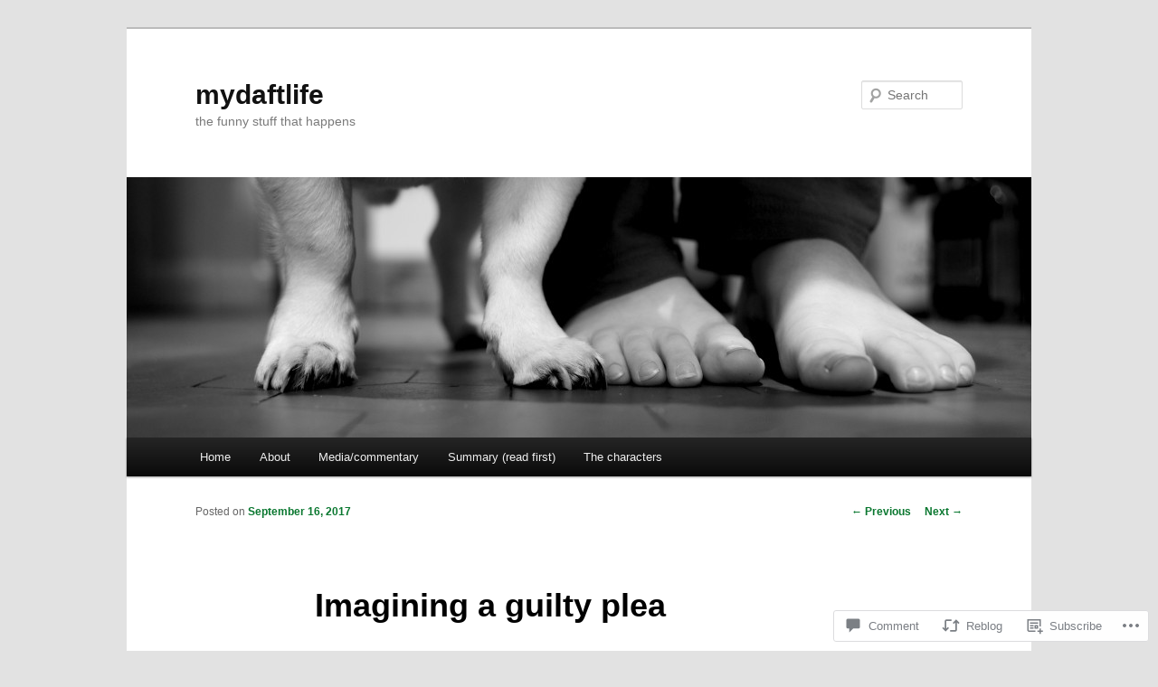

--- FILE ---
content_type: text/html; charset=UTF-8
request_url: https://mydaftlife.com/2017/09/16/imagining-a-guilty-plea/
body_size: 33866
content:
<!DOCTYPE html>
<!--[if IE 6]>
<html id="ie6" lang="en">
<![endif]-->
<!--[if IE 7]>
<html id="ie7" lang="en">
<![endif]-->
<!--[if IE 8]>
<html id="ie8" lang="en">
<![endif]-->
<!--[if !(IE 6) & !(IE 7) & !(IE 8)]><!-->
<html lang="en">
<!--<![endif]-->
<head>
<meta charset="UTF-8" />
<meta name="viewport" content="width=device-width" />
<title>
Imagining a guilty plea | mydaftlife	</title>
<link rel="profile" href="https://gmpg.org/xfn/11" />
<link rel="stylesheet" type="text/css" media="all" href="https://s0.wp.com/wp-content/themes/pub/twentyeleven/style.css?m=1741693348i&amp;ver=20190507" />
<link rel="pingback" href="https://mydaftlife.com/xmlrpc.php">
<!--[if lt IE 9]>
<script src="https://s0.wp.com/wp-content/themes/pub/twentyeleven/js/html5.js?m=1394055389i&amp;ver=3.7.0" type="text/javascript"></script>
<![endif]-->
<meta name='robots' content='max-image-preview:large' />

<!-- Async WordPress.com Remote Login -->
<script id="wpcom_remote_login_js">
var wpcom_remote_login_extra_auth = '';
function wpcom_remote_login_remove_dom_node_id( element_id ) {
	var dom_node = document.getElementById( element_id );
	if ( dom_node ) { dom_node.parentNode.removeChild( dom_node ); }
}
function wpcom_remote_login_remove_dom_node_classes( class_name ) {
	var dom_nodes = document.querySelectorAll( '.' + class_name );
	for ( var i = 0; i < dom_nodes.length; i++ ) {
		dom_nodes[ i ].parentNode.removeChild( dom_nodes[ i ] );
	}
}
function wpcom_remote_login_final_cleanup() {
	wpcom_remote_login_remove_dom_node_classes( "wpcom_remote_login_msg" );
	wpcom_remote_login_remove_dom_node_id( "wpcom_remote_login_key" );
	wpcom_remote_login_remove_dom_node_id( "wpcom_remote_login_validate" );
	wpcom_remote_login_remove_dom_node_id( "wpcom_remote_login_js" );
	wpcom_remote_login_remove_dom_node_id( "wpcom_request_access_iframe" );
	wpcom_remote_login_remove_dom_node_id( "wpcom_request_access_styles" );
}

// Watch for messages back from the remote login
window.addEventListener( "message", function( e ) {
	if ( e.origin === "https://r-login.wordpress.com" ) {
		var data = {};
		try {
			data = JSON.parse( e.data );
		} catch( e ) {
			wpcom_remote_login_final_cleanup();
			return;
		}

		if ( data.msg === 'LOGIN' ) {
			// Clean up the login check iframe
			wpcom_remote_login_remove_dom_node_id( "wpcom_remote_login_key" );

			var id_regex = new RegExp( /^[0-9]+$/ );
			var token_regex = new RegExp( /^.*|.*|.*$/ );
			if (
				token_regex.test( data.token )
				&& id_regex.test( data.wpcomid )
			) {
				// We have everything we need to ask for a login
				var script = document.createElement( "script" );
				script.setAttribute( "id", "wpcom_remote_login_validate" );
				script.src = '/remote-login.php?wpcom_remote_login=validate'
					+ '&wpcomid=' + data.wpcomid
					+ '&token=' + encodeURIComponent( data.token )
					+ '&host=' + window.location.protocol
					+ '//' + window.location.hostname
					+ '&postid=29225'
					+ '&is_singular=1';
				document.body.appendChild( script );
			}

			return;
		}

		// Safari ITP, not logged in, so redirect
		if ( data.msg === 'LOGIN-REDIRECT' ) {
			window.location = 'https://wordpress.com/log-in?redirect_to=' + window.location.href;
			return;
		}

		// Safari ITP, storage access failed, remove the request
		if ( data.msg === 'LOGIN-REMOVE' ) {
			var css_zap = 'html { -webkit-transition: margin-top 1s; transition: margin-top 1s; } /* 9001 */ html { margin-top: 0 !important; } * html body { margin-top: 0 !important; } @media screen and ( max-width: 782px ) { html { margin-top: 0 !important; } * html body { margin-top: 0 !important; } }';
			var style_zap = document.createElement( 'style' );
			style_zap.type = 'text/css';
			style_zap.appendChild( document.createTextNode( css_zap ) );
			document.body.appendChild( style_zap );

			var e = document.getElementById( 'wpcom_request_access_iframe' );
			e.parentNode.removeChild( e );

			document.cookie = 'wordpress_com_login_access=denied; path=/; max-age=31536000';

			return;
		}

		// Safari ITP
		if ( data.msg === 'REQUEST_ACCESS' ) {
			console.log( 'request access: safari' );

			// Check ITP iframe enable/disable knob
			if ( wpcom_remote_login_extra_auth !== 'safari_itp_iframe' ) {
				return;
			}

			// If we are in a "private window" there is no ITP.
			var private_window = false;
			try {
				var opendb = window.openDatabase( null, null, null, null );
			} catch( e ) {
				private_window = true;
			}

			if ( private_window ) {
				console.log( 'private window' );
				return;
			}

			var iframe = document.createElement( 'iframe' );
			iframe.id = 'wpcom_request_access_iframe';
			iframe.setAttribute( 'scrolling', 'no' );
			iframe.setAttribute( 'sandbox', 'allow-storage-access-by-user-activation allow-scripts allow-same-origin allow-top-navigation-by-user-activation' );
			iframe.src = 'https://r-login.wordpress.com/remote-login.php?wpcom_remote_login=request_access&origin=' + encodeURIComponent( data.origin ) + '&wpcomid=' + encodeURIComponent( data.wpcomid );

			var css = 'html { -webkit-transition: margin-top 1s; transition: margin-top 1s; } /* 9001 */ html { margin-top: 46px !important; } * html body { margin-top: 46px !important; } @media screen and ( max-width: 660px ) { html { margin-top: 71px !important; } * html body { margin-top: 71px !important; } #wpcom_request_access_iframe { display: block; height: 71px !important; } } #wpcom_request_access_iframe { border: 0px; height: 46px; position: fixed; top: 0; left: 0; width: 100%; min-width: 100%; z-index: 99999; background: #23282d; } ';

			var style = document.createElement( 'style' );
			style.type = 'text/css';
			style.id = 'wpcom_request_access_styles';
			style.appendChild( document.createTextNode( css ) );
			document.body.appendChild( style );

			document.body.appendChild( iframe );
		}

		if ( data.msg === 'DONE' ) {
			wpcom_remote_login_final_cleanup();
		}
	}
}, false );

// Inject the remote login iframe after the page has had a chance to load
// more critical resources
window.addEventListener( "DOMContentLoaded", function( e ) {
	var iframe = document.createElement( "iframe" );
	iframe.style.display = "none";
	iframe.setAttribute( "scrolling", "no" );
	iframe.setAttribute( "id", "wpcom_remote_login_key" );
	iframe.src = "https://r-login.wordpress.com/remote-login.php"
		+ "?wpcom_remote_login=key"
		+ "&origin=aHR0cHM6Ly9teWRhZnRsaWZlLmNvbQ%3D%3D"
		+ "&wpcomid=23436912"
		+ "&time=" + Math.floor( Date.now() / 1000 );
	document.body.appendChild( iframe );
}, false );
</script>
<link rel='dns-prefetch' href='//widgets.wp.com' />
<link rel='dns-prefetch' href='//s0.wp.com' />
<link rel="alternate" type="application/rss+xml" title="mydaftlife &raquo; Feed" href="https://mydaftlife.com/feed/" />
<link rel="alternate" type="application/rss+xml" title="mydaftlife &raquo; Comments Feed" href="https://mydaftlife.com/comments/feed/" />
<link rel="alternate" type="application/rss+xml" title="mydaftlife &raquo; Imagining a guilty&nbsp;plea Comments Feed" href="https://mydaftlife.com/2017/09/16/imagining-a-guilty-plea/feed/" />
	<script type="text/javascript">
		/* <![CDATA[ */
		function addLoadEvent(func) {
			var oldonload = window.onload;
			if (typeof window.onload != 'function') {
				window.onload = func;
			} else {
				window.onload = function () {
					oldonload();
					func();
				}
			}
		}
		/* ]]> */
	</script>
	<link crossorigin='anonymous' rel='stylesheet' id='all-css-0-1' href='/_static/??-eJxtzEkKgDAMQNELWYNjcSGeRdog1Q7BpHh9UQRBXD74fDhImRQFo0DIinxeXGRYUWg222PgHCEkmz0y7OhnQasosXxUGuYC/o/ebfh+b135FMZKd02th77t1hMpiDR+&cssminify=yes' type='text/css' media='all' />
<style id='wp-emoji-styles-inline-css'>

	img.wp-smiley, img.emoji {
		display: inline !important;
		border: none !important;
		box-shadow: none !important;
		height: 1em !important;
		width: 1em !important;
		margin: 0 0.07em !important;
		vertical-align: -0.1em !important;
		background: none !important;
		padding: 0 !important;
	}
/*# sourceURL=wp-emoji-styles-inline-css */
</style>
<link crossorigin='anonymous' rel='stylesheet' id='all-css-2-1' href='/wp-content/plugins/gutenberg-core/v22.2.0/build/styles/block-library/style.css?m=1764855221i&cssminify=yes' type='text/css' media='all' />
<style id='wp-block-library-inline-css'>
.has-text-align-justify {
	text-align:justify;
}
.has-text-align-justify{text-align:justify;}

/*# sourceURL=wp-block-library-inline-css */
</style><style id='global-styles-inline-css'>
:root{--wp--preset--aspect-ratio--square: 1;--wp--preset--aspect-ratio--4-3: 4/3;--wp--preset--aspect-ratio--3-4: 3/4;--wp--preset--aspect-ratio--3-2: 3/2;--wp--preset--aspect-ratio--2-3: 2/3;--wp--preset--aspect-ratio--16-9: 16/9;--wp--preset--aspect-ratio--9-16: 9/16;--wp--preset--color--black: #000;--wp--preset--color--cyan-bluish-gray: #abb8c3;--wp--preset--color--white: #fff;--wp--preset--color--pale-pink: #f78da7;--wp--preset--color--vivid-red: #cf2e2e;--wp--preset--color--luminous-vivid-orange: #ff6900;--wp--preset--color--luminous-vivid-amber: #fcb900;--wp--preset--color--light-green-cyan: #7bdcb5;--wp--preset--color--vivid-green-cyan: #00d084;--wp--preset--color--pale-cyan-blue: #8ed1fc;--wp--preset--color--vivid-cyan-blue: #0693e3;--wp--preset--color--vivid-purple: #9b51e0;--wp--preset--color--blue: #1982d1;--wp--preset--color--dark-gray: #373737;--wp--preset--color--medium-gray: #666;--wp--preset--color--light-gray: #e2e2e2;--wp--preset--gradient--vivid-cyan-blue-to-vivid-purple: linear-gradient(135deg,rgb(6,147,227) 0%,rgb(155,81,224) 100%);--wp--preset--gradient--light-green-cyan-to-vivid-green-cyan: linear-gradient(135deg,rgb(122,220,180) 0%,rgb(0,208,130) 100%);--wp--preset--gradient--luminous-vivid-amber-to-luminous-vivid-orange: linear-gradient(135deg,rgb(252,185,0) 0%,rgb(255,105,0) 100%);--wp--preset--gradient--luminous-vivid-orange-to-vivid-red: linear-gradient(135deg,rgb(255,105,0) 0%,rgb(207,46,46) 100%);--wp--preset--gradient--very-light-gray-to-cyan-bluish-gray: linear-gradient(135deg,rgb(238,238,238) 0%,rgb(169,184,195) 100%);--wp--preset--gradient--cool-to-warm-spectrum: linear-gradient(135deg,rgb(74,234,220) 0%,rgb(151,120,209) 20%,rgb(207,42,186) 40%,rgb(238,44,130) 60%,rgb(251,105,98) 80%,rgb(254,248,76) 100%);--wp--preset--gradient--blush-light-purple: linear-gradient(135deg,rgb(255,206,236) 0%,rgb(152,150,240) 100%);--wp--preset--gradient--blush-bordeaux: linear-gradient(135deg,rgb(254,205,165) 0%,rgb(254,45,45) 50%,rgb(107,0,62) 100%);--wp--preset--gradient--luminous-dusk: linear-gradient(135deg,rgb(255,203,112) 0%,rgb(199,81,192) 50%,rgb(65,88,208) 100%);--wp--preset--gradient--pale-ocean: linear-gradient(135deg,rgb(255,245,203) 0%,rgb(182,227,212) 50%,rgb(51,167,181) 100%);--wp--preset--gradient--electric-grass: linear-gradient(135deg,rgb(202,248,128) 0%,rgb(113,206,126) 100%);--wp--preset--gradient--midnight: linear-gradient(135deg,rgb(2,3,129) 0%,rgb(40,116,252) 100%);--wp--preset--font-size--small: 13px;--wp--preset--font-size--medium: 20px;--wp--preset--font-size--large: 36px;--wp--preset--font-size--x-large: 42px;--wp--preset--font-family--albert-sans: 'Albert Sans', sans-serif;--wp--preset--font-family--alegreya: Alegreya, serif;--wp--preset--font-family--arvo: Arvo, serif;--wp--preset--font-family--bodoni-moda: 'Bodoni Moda', serif;--wp--preset--font-family--bricolage-grotesque: 'Bricolage Grotesque', sans-serif;--wp--preset--font-family--cabin: Cabin, sans-serif;--wp--preset--font-family--chivo: Chivo, sans-serif;--wp--preset--font-family--commissioner: Commissioner, sans-serif;--wp--preset--font-family--cormorant: Cormorant, serif;--wp--preset--font-family--courier-prime: 'Courier Prime', monospace;--wp--preset--font-family--crimson-pro: 'Crimson Pro', serif;--wp--preset--font-family--dm-mono: 'DM Mono', monospace;--wp--preset--font-family--dm-sans: 'DM Sans', sans-serif;--wp--preset--font-family--dm-serif-display: 'DM Serif Display', serif;--wp--preset--font-family--domine: Domine, serif;--wp--preset--font-family--eb-garamond: 'EB Garamond', serif;--wp--preset--font-family--epilogue: Epilogue, sans-serif;--wp--preset--font-family--fahkwang: Fahkwang, sans-serif;--wp--preset--font-family--figtree: Figtree, sans-serif;--wp--preset--font-family--fira-sans: 'Fira Sans', sans-serif;--wp--preset--font-family--fjalla-one: 'Fjalla One', sans-serif;--wp--preset--font-family--fraunces: Fraunces, serif;--wp--preset--font-family--gabarito: Gabarito, system-ui;--wp--preset--font-family--ibm-plex-mono: 'IBM Plex Mono', monospace;--wp--preset--font-family--ibm-plex-sans: 'IBM Plex Sans', sans-serif;--wp--preset--font-family--ibarra-real-nova: 'Ibarra Real Nova', serif;--wp--preset--font-family--instrument-serif: 'Instrument Serif', serif;--wp--preset--font-family--inter: Inter, sans-serif;--wp--preset--font-family--josefin-sans: 'Josefin Sans', sans-serif;--wp--preset--font-family--jost: Jost, sans-serif;--wp--preset--font-family--libre-baskerville: 'Libre Baskerville', serif;--wp--preset--font-family--libre-franklin: 'Libre Franklin', sans-serif;--wp--preset--font-family--literata: Literata, serif;--wp--preset--font-family--lora: Lora, serif;--wp--preset--font-family--merriweather: Merriweather, serif;--wp--preset--font-family--montserrat: Montserrat, sans-serif;--wp--preset--font-family--newsreader: Newsreader, serif;--wp--preset--font-family--noto-sans-mono: 'Noto Sans Mono', sans-serif;--wp--preset--font-family--nunito: Nunito, sans-serif;--wp--preset--font-family--open-sans: 'Open Sans', sans-serif;--wp--preset--font-family--overpass: Overpass, sans-serif;--wp--preset--font-family--pt-serif: 'PT Serif', serif;--wp--preset--font-family--petrona: Petrona, serif;--wp--preset--font-family--piazzolla: Piazzolla, serif;--wp--preset--font-family--playfair-display: 'Playfair Display', serif;--wp--preset--font-family--plus-jakarta-sans: 'Plus Jakarta Sans', sans-serif;--wp--preset--font-family--poppins: Poppins, sans-serif;--wp--preset--font-family--raleway: Raleway, sans-serif;--wp--preset--font-family--roboto: Roboto, sans-serif;--wp--preset--font-family--roboto-slab: 'Roboto Slab', serif;--wp--preset--font-family--rubik: Rubik, sans-serif;--wp--preset--font-family--rufina: Rufina, serif;--wp--preset--font-family--sora: Sora, sans-serif;--wp--preset--font-family--source-sans-3: 'Source Sans 3', sans-serif;--wp--preset--font-family--source-serif-4: 'Source Serif 4', serif;--wp--preset--font-family--space-mono: 'Space Mono', monospace;--wp--preset--font-family--syne: Syne, sans-serif;--wp--preset--font-family--texturina: Texturina, serif;--wp--preset--font-family--urbanist: Urbanist, sans-serif;--wp--preset--font-family--work-sans: 'Work Sans', sans-serif;--wp--preset--spacing--20: 0.44rem;--wp--preset--spacing--30: 0.67rem;--wp--preset--spacing--40: 1rem;--wp--preset--spacing--50: 1.5rem;--wp--preset--spacing--60: 2.25rem;--wp--preset--spacing--70: 3.38rem;--wp--preset--spacing--80: 5.06rem;--wp--preset--shadow--natural: 6px 6px 9px rgba(0, 0, 0, 0.2);--wp--preset--shadow--deep: 12px 12px 50px rgba(0, 0, 0, 0.4);--wp--preset--shadow--sharp: 6px 6px 0px rgba(0, 0, 0, 0.2);--wp--preset--shadow--outlined: 6px 6px 0px -3px rgb(255, 255, 255), 6px 6px rgb(0, 0, 0);--wp--preset--shadow--crisp: 6px 6px 0px rgb(0, 0, 0);}:where(.is-layout-flex){gap: 0.5em;}:where(.is-layout-grid){gap: 0.5em;}body .is-layout-flex{display: flex;}.is-layout-flex{flex-wrap: wrap;align-items: center;}.is-layout-flex > :is(*, div){margin: 0;}body .is-layout-grid{display: grid;}.is-layout-grid > :is(*, div){margin: 0;}:where(.wp-block-columns.is-layout-flex){gap: 2em;}:where(.wp-block-columns.is-layout-grid){gap: 2em;}:where(.wp-block-post-template.is-layout-flex){gap: 1.25em;}:where(.wp-block-post-template.is-layout-grid){gap: 1.25em;}.has-black-color{color: var(--wp--preset--color--black) !important;}.has-cyan-bluish-gray-color{color: var(--wp--preset--color--cyan-bluish-gray) !important;}.has-white-color{color: var(--wp--preset--color--white) !important;}.has-pale-pink-color{color: var(--wp--preset--color--pale-pink) !important;}.has-vivid-red-color{color: var(--wp--preset--color--vivid-red) !important;}.has-luminous-vivid-orange-color{color: var(--wp--preset--color--luminous-vivid-orange) !important;}.has-luminous-vivid-amber-color{color: var(--wp--preset--color--luminous-vivid-amber) !important;}.has-light-green-cyan-color{color: var(--wp--preset--color--light-green-cyan) !important;}.has-vivid-green-cyan-color{color: var(--wp--preset--color--vivid-green-cyan) !important;}.has-pale-cyan-blue-color{color: var(--wp--preset--color--pale-cyan-blue) !important;}.has-vivid-cyan-blue-color{color: var(--wp--preset--color--vivid-cyan-blue) !important;}.has-vivid-purple-color{color: var(--wp--preset--color--vivid-purple) !important;}.has-black-background-color{background-color: var(--wp--preset--color--black) !important;}.has-cyan-bluish-gray-background-color{background-color: var(--wp--preset--color--cyan-bluish-gray) !important;}.has-white-background-color{background-color: var(--wp--preset--color--white) !important;}.has-pale-pink-background-color{background-color: var(--wp--preset--color--pale-pink) !important;}.has-vivid-red-background-color{background-color: var(--wp--preset--color--vivid-red) !important;}.has-luminous-vivid-orange-background-color{background-color: var(--wp--preset--color--luminous-vivid-orange) !important;}.has-luminous-vivid-amber-background-color{background-color: var(--wp--preset--color--luminous-vivid-amber) !important;}.has-light-green-cyan-background-color{background-color: var(--wp--preset--color--light-green-cyan) !important;}.has-vivid-green-cyan-background-color{background-color: var(--wp--preset--color--vivid-green-cyan) !important;}.has-pale-cyan-blue-background-color{background-color: var(--wp--preset--color--pale-cyan-blue) !important;}.has-vivid-cyan-blue-background-color{background-color: var(--wp--preset--color--vivid-cyan-blue) !important;}.has-vivid-purple-background-color{background-color: var(--wp--preset--color--vivid-purple) !important;}.has-black-border-color{border-color: var(--wp--preset--color--black) !important;}.has-cyan-bluish-gray-border-color{border-color: var(--wp--preset--color--cyan-bluish-gray) !important;}.has-white-border-color{border-color: var(--wp--preset--color--white) !important;}.has-pale-pink-border-color{border-color: var(--wp--preset--color--pale-pink) !important;}.has-vivid-red-border-color{border-color: var(--wp--preset--color--vivid-red) !important;}.has-luminous-vivid-orange-border-color{border-color: var(--wp--preset--color--luminous-vivid-orange) !important;}.has-luminous-vivid-amber-border-color{border-color: var(--wp--preset--color--luminous-vivid-amber) !important;}.has-light-green-cyan-border-color{border-color: var(--wp--preset--color--light-green-cyan) !important;}.has-vivid-green-cyan-border-color{border-color: var(--wp--preset--color--vivid-green-cyan) !important;}.has-pale-cyan-blue-border-color{border-color: var(--wp--preset--color--pale-cyan-blue) !important;}.has-vivid-cyan-blue-border-color{border-color: var(--wp--preset--color--vivid-cyan-blue) !important;}.has-vivid-purple-border-color{border-color: var(--wp--preset--color--vivid-purple) !important;}.has-vivid-cyan-blue-to-vivid-purple-gradient-background{background: var(--wp--preset--gradient--vivid-cyan-blue-to-vivid-purple) !important;}.has-light-green-cyan-to-vivid-green-cyan-gradient-background{background: var(--wp--preset--gradient--light-green-cyan-to-vivid-green-cyan) !important;}.has-luminous-vivid-amber-to-luminous-vivid-orange-gradient-background{background: var(--wp--preset--gradient--luminous-vivid-amber-to-luminous-vivid-orange) !important;}.has-luminous-vivid-orange-to-vivid-red-gradient-background{background: var(--wp--preset--gradient--luminous-vivid-orange-to-vivid-red) !important;}.has-very-light-gray-to-cyan-bluish-gray-gradient-background{background: var(--wp--preset--gradient--very-light-gray-to-cyan-bluish-gray) !important;}.has-cool-to-warm-spectrum-gradient-background{background: var(--wp--preset--gradient--cool-to-warm-spectrum) !important;}.has-blush-light-purple-gradient-background{background: var(--wp--preset--gradient--blush-light-purple) !important;}.has-blush-bordeaux-gradient-background{background: var(--wp--preset--gradient--blush-bordeaux) !important;}.has-luminous-dusk-gradient-background{background: var(--wp--preset--gradient--luminous-dusk) !important;}.has-pale-ocean-gradient-background{background: var(--wp--preset--gradient--pale-ocean) !important;}.has-electric-grass-gradient-background{background: var(--wp--preset--gradient--electric-grass) !important;}.has-midnight-gradient-background{background: var(--wp--preset--gradient--midnight) !important;}.has-small-font-size{font-size: var(--wp--preset--font-size--small) !important;}.has-medium-font-size{font-size: var(--wp--preset--font-size--medium) !important;}.has-large-font-size{font-size: var(--wp--preset--font-size--large) !important;}.has-x-large-font-size{font-size: var(--wp--preset--font-size--x-large) !important;}.has-albert-sans-font-family{font-family: var(--wp--preset--font-family--albert-sans) !important;}.has-alegreya-font-family{font-family: var(--wp--preset--font-family--alegreya) !important;}.has-arvo-font-family{font-family: var(--wp--preset--font-family--arvo) !important;}.has-bodoni-moda-font-family{font-family: var(--wp--preset--font-family--bodoni-moda) !important;}.has-bricolage-grotesque-font-family{font-family: var(--wp--preset--font-family--bricolage-grotesque) !important;}.has-cabin-font-family{font-family: var(--wp--preset--font-family--cabin) !important;}.has-chivo-font-family{font-family: var(--wp--preset--font-family--chivo) !important;}.has-commissioner-font-family{font-family: var(--wp--preset--font-family--commissioner) !important;}.has-cormorant-font-family{font-family: var(--wp--preset--font-family--cormorant) !important;}.has-courier-prime-font-family{font-family: var(--wp--preset--font-family--courier-prime) !important;}.has-crimson-pro-font-family{font-family: var(--wp--preset--font-family--crimson-pro) !important;}.has-dm-mono-font-family{font-family: var(--wp--preset--font-family--dm-mono) !important;}.has-dm-sans-font-family{font-family: var(--wp--preset--font-family--dm-sans) !important;}.has-dm-serif-display-font-family{font-family: var(--wp--preset--font-family--dm-serif-display) !important;}.has-domine-font-family{font-family: var(--wp--preset--font-family--domine) !important;}.has-eb-garamond-font-family{font-family: var(--wp--preset--font-family--eb-garamond) !important;}.has-epilogue-font-family{font-family: var(--wp--preset--font-family--epilogue) !important;}.has-fahkwang-font-family{font-family: var(--wp--preset--font-family--fahkwang) !important;}.has-figtree-font-family{font-family: var(--wp--preset--font-family--figtree) !important;}.has-fira-sans-font-family{font-family: var(--wp--preset--font-family--fira-sans) !important;}.has-fjalla-one-font-family{font-family: var(--wp--preset--font-family--fjalla-one) !important;}.has-fraunces-font-family{font-family: var(--wp--preset--font-family--fraunces) !important;}.has-gabarito-font-family{font-family: var(--wp--preset--font-family--gabarito) !important;}.has-ibm-plex-mono-font-family{font-family: var(--wp--preset--font-family--ibm-plex-mono) !important;}.has-ibm-plex-sans-font-family{font-family: var(--wp--preset--font-family--ibm-plex-sans) !important;}.has-ibarra-real-nova-font-family{font-family: var(--wp--preset--font-family--ibarra-real-nova) !important;}.has-instrument-serif-font-family{font-family: var(--wp--preset--font-family--instrument-serif) !important;}.has-inter-font-family{font-family: var(--wp--preset--font-family--inter) !important;}.has-josefin-sans-font-family{font-family: var(--wp--preset--font-family--josefin-sans) !important;}.has-jost-font-family{font-family: var(--wp--preset--font-family--jost) !important;}.has-libre-baskerville-font-family{font-family: var(--wp--preset--font-family--libre-baskerville) !important;}.has-libre-franklin-font-family{font-family: var(--wp--preset--font-family--libre-franklin) !important;}.has-literata-font-family{font-family: var(--wp--preset--font-family--literata) !important;}.has-lora-font-family{font-family: var(--wp--preset--font-family--lora) !important;}.has-merriweather-font-family{font-family: var(--wp--preset--font-family--merriweather) !important;}.has-montserrat-font-family{font-family: var(--wp--preset--font-family--montserrat) !important;}.has-newsreader-font-family{font-family: var(--wp--preset--font-family--newsreader) !important;}.has-noto-sans-mono-font-family{font-family: var(--wp--preset--font-family--noto-sans-mono) !important;}.has-nunito-font-family{font-family: var(--wp--preset--font-family--nunito) !important;}.has-open-sans-font-family{font-family: var(--wp--preset--font-family--open-sans) !important;}.has-overpass-font-family{font-family: var(--wp--preset--font-family--overpass) !important;}.has-pt-serif-font-family{font-family: var(--wp--preset--font-family--pt-serif) !important;}.has-petrona-font-family{font-family: var(--wp--preset--font-family--petrona) !important;}.has-piazzolla-font-family{font-family: var(--wp--preset--font-family--piazzolla) !important;}.has-playfair-display-font-family{font-family: var(--wp--preset--font-family--playfair-display) !important;}.has-plus-jakarta-sans-font-family{font-family: var(--wp--preset--font-family--plus-jakarta-sans) !important;}.has-poppins-font-family{font-family: var(--wp--preset--font-family--poppins) !important;}.has-raleway-font-family{font-family: var(--wp--preset--font-family--raleway) !important;}.has-roboto-font-family{font-family: var(--wp--preset--font-family--roboto) !important;}.has-roboto-slab-font-family{font-family: var(--wp--preset--font-family--roboto-slab) !important;}.has-rubik-font-family{font-family: var(--wp--preset--font-family--rubik) !important;}.has-rufina-font-family{font-family: var(--wp--preset--font-family--rufina) !important;}.has-sora-font-family{font-family: var(--wp--preset--font-family--sora) !important;}.has-source-sans-3-font-family{font-family: var(--wp--preset--font-family--source-sans-3) !important;}.has-source-serif-4-font-family{font-family: var(--wp--preset--font-family--source-serif-4) !important;}.has-space-mono-font-family{font-family: var(--wp--preset--font-family--space-mono) !important;}.has-syne-font-family{font-family: var(--wp--preset--font-family--syne) !important;}.has-texturina-font-family{font-family: var(--wp--preset--font-family--texturina) !important;}.has-urbanist-font-family{font-family: var(--wp--preset--font-family--urbanist) !important;}.has-work-sans-font-family{font-family: var(--wp--preset--font-family--work-sans) !important;}
/*# sourceURL=global-styles-inline-css */
</style>

<style id='classic-theme-styles-inline-css'>
/*! This file is auto-generated */
.wp-block-button__link{color:#fff;background-color:#32373c;border-radius:9999px;box-shadow:none;text-decoration:none;padding:calc(.667em + 2px) calc(1.333em + 2px);font-size:1.125em}.wp-block-file__button{background:#32373c;color:#fff;text-decoration:none}
/*# sourceURL=/wp-includes/css/classic-themes.min.css */
</style>
<link crossorigin='anonymous' rel='stylesheet' id='all-css-4-1' href='/_static/??-eJx9j9sOwjAIhl/ISjTzdGF8FNMD0c7RNYVuPr4sy27U7IbADx8/wJiN75NgEqBqclcfMTH4vqDqlK2AThCGaLFD0rGtZ97Af2yM4YGiOC+5EXyvI1ltjHO5ILPRSLGSkad68RrXomTrX0alecXcAK5p6d0HTKEvYKv0ZEWi/6GAiwdXYxdgwOLUWcXpS/6up1tudN2djud9c2maQ/sBK5V29A==&cssminify=yes' type='text/css' media='all' />
<link rel='stylesheet' id='verbum-gutenberg-css-css' href='https://widgets.wp.com/verbum-block-editor/block-editor.css?ver=1738686361' media='all' />
<link crossorigin='anonymous' rel='stylesheet' id='all-css-6-1' href='/_static/??-eJyNjsEOwjAMQ3+IEjYxBAfEt2xVVgptUi0p1f6ecAMhIW625WcZWnGeSZEU9IoZBUqdQJsFKyZ8IMGU2N9l60U28EdddE3oWvGcv5hcXUk1RBJY0HaDyQDWerO/oIDs7M2okenDuDmNcXmhl3zuDn1/3J923XB7Ar5NU8s=&cssminify=yes' type='text/css' media='all' />
<style id='jetpack-global-styles-frontend-style-inline-css'>
:root { --font-headings: unset; --font-base: unset; --font-headings-default: -apple-system,BlinkMacSystemFont,"Segoe UI",Roboto,Oxygen-Sans,Ubuntu,Cantarell,"Helvetica Neue",sans-serif; --font-base-default: -apple-system,BlinkMacSystemFont,"Segoe UI",Roboto,Oxygen-Sans,Ubuntu,Cantarell,"Helvetica Neue",sans-serif;}
/*# sourceURL=jetpack-global-styles-frontend-style-inline-css */
</style>
<link crossorigin='anonymous' rel='stylesheet' id='all-css-8-1' href='/_static/??-eJyNjcsKAjEMRX/IGtQZBxfip0hMS9sxTYppGfx7H7gRN+7ugcs5sFRHKi1Ig9Jd5R6zGMyhVaTrh8G6QFHfORhYwlvw6P39PbPENZmt4G/ROQuBKWVkxxrVvuBH1lIoz2waILJekF+HUzlupnG3nQ77YZwfuRJIaQ==&cssminify=yes' type='text/css' media='all' />
<script type="text/javascript" id="jetpack_related-posts-js-extra">
/* <![CDATA[ */
var related_posts_js_options = {"post_heading":"h4"};
//# sourceURL=jetpack_related-posts-js-extra
/* ]]> */
</script>
<script type="text/javascript" id="wpcom-actionbar-placeholder-js-extra">
/* <![CDATA[ */
var actionbardata = {"siteID":"23436912","postID":"29225","siteURL":"https://mydaftlife.com","xhrURL":"https://mydaftlife.com/wp-admin/admin-ajax.php","nonce":"4da4b0dc14","isLoggedIn":"","statusMessage":"","subsEmailDefault":"instantly","proxyScriptUrl":"https://s0.wp.com/wp-content/js/wpcom-proxy-request.js?m=1513050504i&amp;ver=20211021","shortlink":"https://wp.me/p1Al0I-7Bn","i18n":{"followedText":"New posts from this site will now appear in your \u003Ca href=\"https://wordpress.com/reader\"\u003EReader\u003C/a\u003E","foldBar":"Collapse this bar","unfoldBar":"Expand this bar","shortLinkCopied":"Shortlink copied to clipboard."}};
//# sourceURL=wpcom-actionbar-placeholder-js-extra
/* ]]> */
</script>
<script type="text/javascript" id="jetpack-mu-wpcom-settings-js-before">
/* <![CDATA[ */
var JETPACK_MU_WPCOM_SETTINGS = {"assetsUrl":"https://s0.wp.com/wp-content/mu-plugins/jetpack-mu-wpcom-plugin/sun/jetpack_vendor/automattic/jetpack-mu-wpcom/src/build/"};
//# sourceURL=jetpack-mu-wpcom-settings-js-before
/* ]]> */
</script>
<script crossorigin='anonymous' type='text/javascript'  src='/_static/??/wp-content/mu-plugins/jetpack-plugin/sun/_inc/build/related-posts/related-posts.min.js,/wp-content/js/rlt-proxy.js?m=1755011788j'></script>
<script type="text/javascript" id="rlt-proxy-js-after">
/* <![CDATA[ */
	rltInitialize( {"token":null,"iframeOrigins":["https:\/\/widgets.wp.com"]} );
//# sourceURL=rlt-proxy-js-after
/* ]]> */
</script>
<link rel="EditURI" type="application/rsd+xml" title="RSD" href="https://mydaftlife.wordpress.com/xmlrpc.php?rsd" />
<meta name="generator" content="WordPress.com" />
<link rel="canonical" href="https://mydaftlife.com/2017/09/16/imagining-a-guilty-plea/" />
<link rel='shortlink' href='https://wp.me/p1Al0I-7Bn' />
<link rel="alternate" type="application/json+oembed" href="https://public-api.wordpress.com/oembed/?format=json&amp;url=https%3A%2F%2Fmydaftlife.com%2F2017%2F09%2F16%2Fimagining-a-guilty-plea%2F&amp;for=wpcom-auto-discovery" /><link rel="alternate" type="application/xml+oembed" href="https://public-api.wordpress.com/oembed/?format=xml&amp;url=https%3A%2F%2Fmydaftlife.com%2F2017%2F09%2F16%2Fimagining-a-guilty-plea%2F&amp;for=wpcom-auto-discovery" />
<!-- Jetpack Open Graph Tags -->
<meta property="og:type" content="article" />
<meta property="og:title" content="Imagining a guilty plea" />
<meta property="og:url" content="https://mydaftlife.com/2017/09/16/imagining-a-guilty-plea/" />
<meta property="og:description" content="The Health and Safety Executive (HSE) prosecution against Sloven is scheduled for 2pm Monday at Banbury Magistrates Court. If the Trust plead guilty it will be a short hearing adjourned until a sen…" />
<meta property="article:published_time" content="2017-09-16T07:54:20+00:00" />
<meta property="article:modified_time" content="2017-09-16T07:54:20+00:00" />
<meta property="og:site_name" content="mydaftlife" />
<meta property="og:image" content="https://mydaftlife.com/wp-content/uploads/2017/09/l1029589-2.jpg" />
<meta property="og:image:width" content="1000" />
<meta property="og:image:height" content="453" />
<meta property="og:image:alt" content="L1029589-2" />
<meta property="og:locale" content="en_US" />
<meta property="article:publisher" content="https://www.facebook.com/WordPresscom" />
<meta name="twitter:text:title" content="Imagining a guilty&nbsp;plea" />
<meta name="twitter:image" content="https://mydaftlife.com/wp-content/uploads/2017/09/l1029589-2.jpg?w=640" />
<meta name="twitter:image:alt" content="L1029589-2" />
<meta name="twitter:card" content="summary_large_image" />

<!-- End Jetpack Open Graph Tags -->
<link rel="shortcut icon" type="image/x-icon" href="https://secure.gravatar.com/blavatar/d80c7cffbb244ac0f905e4e353edac3f4e145593169a590b4764263df7d3c41e?s=32" sizes="16x16" />
<link rel="icon" type="image/x-icon" href="https://secure.gravatar.com/blavatar/d80c7cffbb244ac0f905e4e353edac3f4e145593169a590b4764263df7d3c41e?s=32" sizes="16x16" />
<link rel="apple-touch-icon" href="https://secure.gravatar.com/blavatar/d80c7cffbb244ac0f905e4e353edac3f4e145593169a590b4764263df7d3c41e?s=114" />
<link rel='openid.server' href='https://mydaftlife.com/?openidserver=1' />
<link rel='openid.delegate' href='https://mydaftlife.com/' />
<link rel="search" type="application/opensearchdescription+xml" href="https://mydaftlife.com/osd.xml" title="mydaftlife" />
<link rel="search" type="application/opensearchdescription+xml" href="https://s1.wp.com/opensearch.xml" title="WordPress.com" />
	<style>
		/* Link color */
		a,
		#site-title a:focus,
		#site-title a:hover,
		#site-title a:active,
		.entry-title a:hover,
		.entry-title a:focus,
		.entry-title a:active,
		.widget_twentyeleven_ephemera .comments-link a:hover,
		section.recent-posts .other-recent-posts a[rel="bookmark"]:hover,
		section.recent-posts .other-recent-posts .comments-link a:hover,
		.format-image footer.entry-meta a:hover,
		#site-generator a:hover {
			color: #09772f;
		}
		section.recent-posts .other-recent-posts .comments-link a:hover {
			border-color: #09772f;
		}
		article.feature-image.small .entry-summary p a:hover,
		.entry-header .comments-link a:hover,
		.entry-header .comments-link a:focus,
		.entry-header .comments-link a:active,
		.feature-slider a.active {
			background-color: #09772f;
		}
	</style>
	<meta name="description" content="The Health and Safety Executive (HSE) prosecution against Sloven is scheduled for 2pm Monday at Banbury Magistrates Court. If the Trust plead guilty it will be a short hearing adjourned until a sentencing date in the next few months. This is a criminal prosecution. A guilty plea is pleading guilty to a crime. A crime&hellip;" />
<link crossorigin='anonymous' rel='stylesheet' id='all-css-0-3' href='/_static/??-eJyNjM0KgzAQBl9I/ag/lR6KjyK6LhJNNsHN4uuXQuvZ4wzD4EwlRcksGcHK5G11otg4p4n2H0NNMDohzD7SrtDTJT4qUi1wexDiYp4VNB3RlP3V/MX3N4T3o++aun892277AK5vOq4=&cssminify=yes' type='text/css' media='all' />
</head>

<body class="wp-singular post-template-default single single-post postid-29225 single-format-standard wp-embed-responsive wp-theme-pubtwentyeleven customizer-styles-applied single-author singular two-column right-sidebar jetpack-reblog-enabled">
<div class="skip-link"><a class="assistive-text" href="#content">Skip to primary content</a></div><div id="page" class="hfeed">
	<header id="branding">
			<hgroup>
				<h1 id="site-title"><span><a href="https://mydaftlife.com/" rel="home">mydaftlife</a></span></h1>
				<h2 id="site-description">the funny stuff that happens</h2>
			</hgroup>

						<a href="https://mydaftlife.com/">
									<img src="https://mydaftlife.com/wp-content/uploads/2011/06/cropped-feet-and-paws-1.jpg" width="1000" height="288" alt="mydaftlife" />
								</a>
			
									<form method="get" id="searchform" action="https://mydaftlife.com/">
		<label for="s" class="assistive-text">Search</label>
		<input type="text" class="field" name="s" id="s" placeholder="Search" />
		<input type="submit" class="submit" name="submit" id="searchsubmit" value="Search" />
	</form>
			
			<nav id="access">
				<h3 class="assistive-text">Main menu</h3>
				<div class="menu"><ul>
<li ><a href="https://mydaftlife.com/">Home</a></li><li class="page_item page-item-2"><a href="https://mydaftlife.com/about/">About</a></li>
<li class="page_item page-item-13196"><a href="https://mydaftlife.com/the-report/">Media/commentary</a></li>
<li class="page_item page-item-13217"><a href="https://mydaftlife.com/summary/">Summary (read first)</a></li>
<li class="page_item page-item-217"><a href="https://mydaftlife.com/the-characters/">The characters</a></li>
</ul></div>
			</nav><!-- #access -->
	</header><!-- #branding -->


	<div id="main">

		<div id="primary">
			<div id="content" role="main">

				
					<nav id="nav-single">
						<h3 class="assistive-text">Post navigation</h3>
						<span class="nav-previous"><a href="https://mydaftlife.com/2017/09/07/trivialising-trauma/" rel="prev"><span class="meta-nav">&larr;</span> Previous</a></span>
						<span class="nav-next"><a href="https://mydaftlife.com/2017/09/17/the-afternoon-before-the-hearing/" rel="next">Next <span class="meta-nav">&rarr;</span></a></span>
					</nav><!-- #nav-single -->

					
<article id="post-29225" class="post-29225 post type-post status-publish format-standard hentry category-campaign-stuff category-health-and-safety-executive category-hse category-inquest-stuff category-laughing-boy-tales category-nhs-england category-nhs-improvement category-oxfordshire-county-council category-southern-health-nhs-foundation-trust">
	<header class="entry-header">
		<h1 class="entry-title">Imagining a guilty&nbsp;plea</h1>

				<div class="entry-meta">
						<span class="sep">Posted on </span><a href="https://mydaftlife.com/2017/09/16/imagining-a-guilty-plea/" title="7:54 am" rel="bookmark"><time class="entry-date" datetime="2017-09-16T07:54:20+00:00">September 16, 2017</time></a><span class="by-author"> <span class="sep"> by </span> <span class="author vcard"><a class="url fn n" href="https://mydaftlife.com/author/sarasiobhan/" title="View all posts by sarasiobhan" rel="author">sarasiobhan</a></span></span>		</div><!-- .entry-meta -->
			</header><!-- .entry-header -->

	<div class="entry-content">
		<p><img data-attachment-id="29356" data-permalink="https://mydaftlife.com/2017/09/16/imagining-a-guilty-plea/l1029589-2/" data-orig-file="https://mydaftlife.com/wp-content/uploads/2017/09/l1029589-2.jpg" data-orig-size="1000,453" data-comments-opened="1" data-image-meta="{&quot;aperture&quot;:&quot;5.6&quot;,&quot;credit&quot;:&quot;&quot;,&quot;camera&quot;:&quot;LEICA X1&quot;,&quot;caption&quot;:&quot;&quot;,&quot;created_timestamp&quot;:&quot;1503849845&quot;,&quot;copyright&quot;:&quot;&quot;,&quot;focal_length&quot;:&quot;24&quot;,&quot;iso&quot;:&quot;1600&quot;,&quot;shutter_speed&quot;:&quot;0.00125&quot;,&quot;title&quot;:&quot;&quot;,&quot;orientation&quot;:&quot;0&quot;}" data-image-title="L1029589-2" data-image-description="" data-image-caption="" data-medium-file="https://mydaftlife.com/wp-content/uploads/2017/09/l1029589-2.jpg?w=300" data-large-file="https://mydaftlife.com/wp-content/uploads/2017/09/l1029589-2.jpg?w=584" class="alignnone size-full wp-image-29356" src="https://mydaftlife.com/wp-content/uploads/2017/09/l1029589-2.jpg?w=584" alt="L1029589-2"   srcset="https://mydaftlife.com/wp-content/uploads/2017/09/l1029589-2.jpg 1000w, https://mydaftlife.com/wp-content/uploads/2017/09/l1029589-2.jpg?w=150&amp;h=68 150w, https://mydaftlife.com/wp-content/uploads/2017/09/l1029589-2.jpg?w=300&amp;h=136 300w, https://mydaftlife.com/wp-content/uploads/2017/09/l1029589-2.jpg?w=768&amp;h=348 768w" sizes="(max-width: 1000px) 100vw, 1000px" /></p>
<p>The Health and Safety Executive (HSE) prosecution against Sloven is scheduled for 2pm Monday at Banbury Magistrates Court. If the Trust plead guilty it will be a short hearing adjourned until a sentencing date in the next few months. This is a criminal prosecution. A guilty plea is pleading guilty to a crime. A crime that caused LB&#8217;s death.</p>
<p>Katrina Percy, then CEO, consistently distanced herself from the dire happenings she presided over between 2011-2016 with the apparent blessing of those who should know better.  Even after the jury at LB&#8217;s inquest found serious failings:</p>
<p><img data-attachment-id="29256" data-permalink="https://mydaftlife.com/2017/09/16/imagining-a-guilty-plea/kp1/" data-orig-file="https://mydaftlife.com/wp-content/uploads/2017/09/kp1.jpg" data-orig-size="1202,346" data-comments-opened="1" data-image-meta="{&quot;aperture&quot;:&quot;0&quot;,&quot;credit&quot;:&quot;&quot;,&quot;camera&quot;:&quot;&quot;,&quot;caption&quot;:&quot;&quot;,&quot;created_timestamp&quot;:&quot;0&quot;,&quot;copyright&quot;:&quot;&quot;,&quot;focal_length&quot;:&quot;0&quot;,&quot;iso&quot;:&quot;0&quot;,&quot;shutter_speed&quot;:&quot;0&quot;,&quot;title&quot;:&quot;&quot;,&quot;orientation&quot;:&quot;1&quot;}" data-image-title="kp1" data-image-description="" data-image-caption="" data-medium-file="https://mydaftlife.com/wp-content/uploads/2017/09/kp1.jpg?w=300" data-large-file="https://mydaftlife.com/wp-content/uploads/2017/09/kp1.jpg?w=584" class="alignnone size-full wp-image-29256" src="https://mydaftlife.com/wp-content/uploads/2017/09/kp1.jpg?w=584" alt="kp1"   srcset="https://mydaftlife.com/wp-content/uploads/2017/09/kp1.jpg 1202w, https://mydaftlife.com/wp-content/uploads/2017/09/kp1.jpg?w=150&amp;h=43 150w, https://mydaftlife.com/wp-content/uploads/2017/09/kp1.jpg?w=300&amp;h=86 300w, https://mydaftlife.com/wp-content/uploads/2017/09/kp1.jpg?w=768&amp;h=221 768w, https://mydaftlife.com/wp-content/uploads/2017/09/kp1.jpg?w=1024&amp;h=295 1024w" sizes="(max-width: 1202px) 100vw, 1202px" /></p>
<p>An &#8216;absolutely tragic failure&#8217;. I don&#8217;t know what these words mean. Other than it was nothing to do with me guv. But no one (no one) who should have, challenged them. For Percy, the unit and not her leadership was to blame. Before and during LB&#8217;s inquest, the argument was LB died of natural causes and it was my fault. The difficult mother and the pesky blog.</p>
<p>Sloven smeared here and they smeared there. Across the years. Embarrassing briefings outlining the wrongdoing of #JusticeforLB campaigners. Hacking, trolling and persecuting hapless staff members. And more. Blaming staff. Blaming everyone but themselves. There was no looking glass among the Sloven senior exec. Or Oxfordshire County Council and the Clinical Commissioning Group. No reflection whatsoever.</p>
<p>A tawdry soup of typically self-serving, smug, arrogant and sometimes nasty individuals. With inflated salaries and no understanding of what it is to be human.</p>
<p>Percy took her massive pay off, disappearing in to the early winter sunset last October. Waiting in the wings to re-launch herself as a leadership consultant on Linkedin.</p>
<p>Meanwhile, the new and remaining board members took it upon themselves to exonerate her in the recently published (and now suddenly removed from their website) 2016/7 annual review. She displayed neither &#8220;negligence or incompetence&#8221; apparently &#8220;during her time with the Trust to the extent that would warrant her dismissal&#8221;.  Despite two prosecutions underway.</p>
<blockquote><p>Psst&#8230; board members &#8211; past and present &#8211; do you really not understand that patients have experienced serious harm or died under Percy&#8217;s leaky leadership?</p>
<p><em>Really?</em></p></blockquote>
<p><strong>Imagining a guilty plea</strong></p>
<p>Just imagine. A guilty plea from a Trust who have forced us to fight every step of the beyond distressing way for accountability. Full pages of black redacted pages while other people leaked key quality reviews, briefings and more. Lies, more damn lies and non-disclosure across 51 months to us, to the coroner, and I assume to the police&#8230; Smears, delay and prevarication. Desperate attempts to prevent an Article 2 inquest and jury.</p>
<p>Valerie Murphy recently sharply shifted from a four year blanket denial of failings to partial admittance at her tribunal. Will Sloven, having steadfastly trawled through the darkest of dark practices, suddenly shift to a guilty plea?</p>
<p>If they plead guilty what does it mean? Can we can expect an apology for everything we&#8217;ve endured since LB died? The mother-blame shite. The staff witness statements with their &#8216;my relationship with Dr Ryan&#8217; sections. The #fuckingpest commentary from the Berryman board member&#8217;s son. Will the abusive caller acknowledge I wasn&#8217;t a vindictive cow&#8230;?</p>
<p>Will there be recognition that we were collectively trying to get accountability for LB&#8217;s death?</p>
<p>Will Oxfordshire County Council and the Oxfordshire Clinical Commissioning Group hold up their hands and finally admit their role in commissioning and enabling crap care on their watch?</p>
<p>Will people/organisations actually take responsibility for LB&#8217;s death and their subsequent actions?</p>
<p><strong>An unexpected call</strong></p>
<p>On the bus to work this morning, my phone rang. It rarely rings. Sloven CEO, Julie Dawes. Ringing to update me about Monday. She wanted to run her statement by me, given we&#8217;ve been upset about earlier Sloven statements. Reflecting on our upset over previous statements is good. The statement she read out was an improvement on previous Sloven statements. More heartfelt and human.</p>
<p>It was missing any reference to the impact of Sloven&#8217;s actions on us since LB died though. What they forced us to endure. Walking through Cornmarket I tried to explain to Julie what it was like to listen to the Sloven barrister argue that drowning was a natural cause of death during LB&#8217;s inquest. Just one example of the slippery dishonesty the Trust demonstrated. I tried to explain how damaging this process has been.</p>
<p>Julie listened and said she&#8217;d try to reflect this in the statement. She said she wouldn&#8217;t attend the hearing on Monday &#8216;for various reasons&#8217;, she recognised how distressing Monday will be be and said if there was anything she could do to help I should get in touch. She reiterated this a couple of times. She asked if I was going to read out my witness impact statement on Monday. No, I said.</p>
<p>I thanked her, hung up and an hour or so later wondered why she, or the board chair, weren&#8217;t going to attend the hearing. It&#8217;s a criminal prosecution and most people don&#8217;t get to not attend &#8216;for various reasons&#8217;. If nothing else, it&#8217;s a simple sign of respect.</p>
<p>Given the earlier offer of &#8216;anything she could do&#8230;&#8217; I thought I&#8217;d call her back to ask her. Number withheld. She could phone me, generating distress, but I couldn&#8217;t call her back.</p>
<p>I&#8217;m left wondering how much of the call this morning was driven by an underlying concern about reputation and managing comms. I mean if the Trust seriously wanted to demonstrate evidence of change the CEO or Board Chair would attend the hearing on Monday. And I wouldn&#8217;t be asked if I&#8217;m going to read out our victim impact statement.</p>
<p>The day after LB died Sloven wrote &#8216;<strong>Mother&#8217;s blog may cause a risk to the reputation of the organisation&#8217;</strong>. Over four long years later the only risk to this organisation remains themselves. And their actions.</p>
<p>&nbsp;</p>
<div id="jp-post-flair" class="sharedaddy sd-like-enabled sd-sharing-enabled"><div class="sharedaddy sd-sharing-enabled"><div class="robots-nocontent sd-block sd-social sd-social-icon-text sd-sharing"><h3 class="sd-title">Share this:</h3><div class="sd-content"><ul><li class="share-twitter"><a rel="nofollow noopener noreferrer"
				data-shared="sharing-twitter-29225"
				class="share-twitter sd-button share-icon"
				href="https://mydaftlife.com/2017/09/16/imagining-a-guilty-plea/?share=twitter"
				target="_blank"
				aria-labelledby="sharing-twitter-29225"
				>
				<span id="sharing-twitter-29225" hidden>Share on X (Opens in new window)</span>
				<span>X</span>
			</a></li><li class="share-facebook"><a rel="nofollow noopener noreferrer"
				data-shared="sharing-facebook-29225"
				class="share-facebook sd-button share-icon"
				href="https://mydaftlife.com/2017/09/16/imagining-a-guilty-plea/?share=facebook"
				target="_blank"
				aria-labelledby="sharing-facebook-29225"
				>
				<span id="sharing-facebook-29225" hidden>Share on Facebook (Opens in new window)</span>
				<span>Facebook</span>
			</a></li><li class="share-email"><a rel="nofollow noopener noreferrer"
				data-shared="sharing-email-29225"
				class="share-email sd-button share-icon"
				href="mailto:?subject=%5BShared%20Post%5D%20Imagining%20a%20guilty%20plea&#038;body=https%3A%2F%2Fmydaftlife.com%2F2017%2F09%2F16%2Fimagining-a-guilty-plea%2F&#038;share=email"
				target="_blank"
				aria-labelledby="sharing-email-29225"
				data-email-share-error-title="Do you have email set up?" data-email-share-error-text="If you&#039;re having problems sharing via email, you might not have email set up for your browser. You may need to create a new email yourself." data-email-share-nonce="9a96731424" data-email-share-track-url="https://mydaftlife.com/2017/09/16/imagining-a-guilty-plea/?share=email">
				<span id="sharing-email-29225" hidden>Email a link to a friend (Opens in new window)</span>
				<span>Email</span>
			</a></li><li class="share-end"></li></ul></div></div></div><div class='sharedaddy sd-block sd-like jetpack-likes-widget-wrapper jetpack-likes-widget-unloaded' id='like-post-wrapper-23436912-29225-696e11d64cb13' data-src='//widgets.wp.com/likes/index.html?ver=20260119#blog_id=23436912&amp;post_id=29225&amp;origin=mydaftlife.wordpress.com&amp;obj_id=23436912-29225-696e11d64cb13&amp;domain=mydaftlife.com' data-name='like-post-frame-23436912-29225-696e11d64cb13' data-title='Like or Reblog'><div class='likes-widget-placeholder post-likes-widget-placeholder' style='height: 55px;'><span class='button'><span>Like</span></span> <span class='loading'>Loading...</span></div><span class='sd-text-color'></span><a class='sd-link-color'></a></div>
<div id='jp-relatedposts' class='jp-relatedposts' >
	<h3 class="jp-relatedposts-headline"><em>Related</em></h3>
</div></div>			</div><!-- .entry-content -->

	<footer class="entry-meta">
		This entry was posted in <a href="https://mydaftlife.com/category/laughing-boy-tales/campaign-stuff/" rel="category tag">Campaign stuff</a>, <a href="https://mydaftlife.com/category/health-and-safety-executive/" rel="category tag">Health and Safety Executive</a>, <a href="https://mydaftlife.com/category/hse/" rel="category tag">HSE</a>, <a href="https://mydaftlife.com/category/laughing-boy-tales/inquest-stuff/" rel="category tag">Inquest stuff</a>, <a href="https://mydaftlife.com/category/laughing-boy-tales/" rel="category tag">Laughing boy tales</a>, <a href="https://mydaftlife.com/category/nhs-england/" rel="category tag">NHS England</a>, <a href="https://mydaftlife.com/category/nhs-improvement/" rel="category tag">NHS Improvement</a>, <a href="https://mydaftlife.com/category/laughing-boy-tales/oxfordshire-county-council/" rel="category tag">Oxfordshire County Council</a>, <a href="https://mydaftlife.com/category/southern-health-nhs-foundation-trust/" rel="category tag">Southern Health NHS Foundation Trust</a> by <a href="https://mydaftlife.com/author/sarasiobhan/">sarasiobhan</a>. Bookmark the <a href="https://mydaftlife.com/2017/09/16/imagining-a-guilty-plea/" title="Permalink to Imagining a guilty&nbsp;plea" rel="bookmark">permalink</a>.
		
			</footer><!-- .entry-meta -->
</article><!-- #post-29225 -->

						<div id="comments">
	
	
			<h2 id="comments-title">
			18 thoughts on &ldquo;<span>Imagining a guilty&nbsp;plea</span>&rdquo;		</h2>

		
		<ol class="commentlist">
					<li class="comment even thread-even depth-1" id="li-comment-12923">
		<article id="comment-12923" class="comment">
			<footer class="comment-meta">
				<div class="comment-author vcard">
					<img referrerpolicy="no-referrer" alt='Jayne&#039;s avatar' src='https://0.gravatar.com/avatar/31154d88f0a2aea9d82306d66841d80432dc42e311660509b15f886b43a7795d?s=68&#038;d=identicon&#038;r=G' srcset='https://0.gravatar.com/avatar/31154d88f0a2aea9d82306d66841d80432dc42e311660509b15f886b43a7795d?s=68&#038;d=identicon&#038;r=G 1x, https://0.gravatar.com/avatar/31154d88f0a2aea9d82306d66841d80432dc42e311660509b15f886b43a7795d?s=102&#038;d=identicon&#038;r=G 1.5x, https://0.gravatar.com/avatar/31154d88f0a2aea9d82306d66841d80432dc42e311660509b15f886b43a7795d?s=136&#038;d=identicon&#038;r=G 2x, https://0.gravatar.com/avatar/31154d88f0a2aea9d82306d66841d80432dc42e311660509b15f886b43a7795d?s=204&#038;d=identicon&#038;r=G 3x, https://0.gravatar.com/avatar/31154d88f0a2aea9d82306d66841d80432dc42e311660509b15f886b43a7795d?s=272&#038;d=identicon&#038;r=G 4x' class='avatar avatar-68' height='68' width='68' decoding='async' /><span class="fn">Jayne</span> on <a href="https://mydaftlife.com/2017/09/16/imagining-a-guilty-plea/#comment-12923"><time datetime="2017-09-16T08:10:49+00:00">September 16, 2017 at 8:10 am</time></a> <span class="says">said:</span>
										</div><!-- .comment-author .vcard -->

					
					
				</footer>

				<div class="comment-content"><p>Damagimitation exercise again I&#8217;m afraid</p>
</div>

				<div class="reply">
					<a rel="nofollow" class="comment-reply-link" href="https://mydaftlife.com/2017/09/16/imagining-a-guilty-plea/?replytocom=12923#respond" data-commentid="12923" data-postid="29225" data-belowelement="comment-12923" data-respondelement="respond" data-replyto="Reply to Jayne" aria-label="Reply to Jayne">Reply <span>&darr;</span></a>				</div><!-- .reply -->
			</article><!-- #comment-## -->

				</li><!-- #comment-## -->
		<li class="comment byuser comment-author-drsarahgillie odd alt thread-odd thread-alt depth-1" id="li-comment-12924">
		<article id="comment-12924" class="comment">
			<footer class="comment-meta">
				<div class="comment-author vcard">
					<img referrerpolicy="no-referrer" alt='Sarah Gillie&#039;s avatar' src='https://2.gravatar.com/avatar/50df6fd46c1bb8652e5925f7b70e6a5a040730297ff1c9a9f378e8587e5ba8b4?s=68&#038;d=identicon&#038;r=G' srcset='https://2.gravatar.com/avatar/50df6fd46c1bb8652e5925f7b70e6a5a040730297ff1c9a9f378e8587e5ba8b4?s=68&#038;d=identicon&#038;r=G 1x, https://2.gravatar.com/avatar/50df6fd46c1bb8652e5925f7b70e6a5a040730297ff1c9a9f378e8587e5ba8b4?s=102&#038;d=identicon&#038;r=G 1.5x, https://2.gravatar.com/avatar/50df6fd46c1bb8652e5925f7b70e6a5a040730297ff1c9a9f378e8587e5ba8b4?s=136&#038;d=identicon&#038;r=G 2x, https://2.gravatar.com/avatar/50df6fd46c1bb8652e5925f7b70e6a5a040730297ff1c9a9f378e8587e5ba8b4?s=204&#038;d=identicon&#038;r=G 3x, https://2.gravatar.com/avatar/50df6fd46c1bb8652e5925f7b70e6a5a040730297ff1c9a9f378e8587e5ba8b4?s=272&#038;d=identicon&#038;r=G 4x' class='avatar avatar-68' height='68' width='68' loading='lazy' decoding='async' /><span class="fn"><a href="http://beaconsassessment.wordpress.com" class="url" rel="ugc external nofollow">Sarah Gillie</a></span> on <a href="https://mydaftlife.com/2017/09/16/imagining-a-guilty-plea/#comment-12924"><time datetime="2017-09-16T08:39:15+00:00">September 16, 2017 at 8:39 am</time></a> <span class="says">said:</span>
										</div><!-- .comment-author .vcard -->

					
					
				</footer>

				<div class="comment-content"><p>They must be held to account. I am so sorry that they keep putting you through this. Will be thinking of you.</p>
</div>

				<div class="reply">
					<a rel="nofollow" class="comment-reply-link" href="https://mydaftlife.com/2017/09/16/imagining-a-guilty-plea/?replytocom=12924#respond" data-commentid="12924" data-postid="29225" data-belowelement="comment-12924" data-respondelement="respond" data-replyto="Reply to Sarah Gillie" aria-label="Reply to Sarah Gillie">Reply <span>&darr;</span></a>				</div><!-- .reply -->
			</article><!-- #comment-## -->

				</li><!-- #comment-## -->
		<li class="comment byuser comment-author-thelovelywibblywobblyoldlady even thread-even depth-1" id="li-comment-12925">
		<article id="comment-12925" class="comment">
			<footer class="comment-meta">
				<div class="comment-author vcard">
					<img referrerpolicy="no-referrer" alt='thelovelywibblywobblyoldlady&#039;s avatar' src='https://2.gravatar.com/avatar/8ee7f83c8679931cb438d44f25fa93555a5781e7b33a028e4e62321dcbda5a98?s=68&#038;d=identicon&#038;r=G' srcset='https://2.gravatar.com/avatar/8ee7f83c8679931cb438d44f25fa93555a5781e7b33a028e4e62321dcbda5a98?s=68&#038;d=identicon&#038;r=G 1x, https://2.gravatar.com/avatar/8ee7f83c8679931cb438d44f25fa93555a5781e7b33a028e4e62321dcbda5a98?s=102&#038;d=identicon&#038;r=G 1.5x, https://2.gravatar.com/avatar/8ee7f83c8679931cb438d44f25fa93555a5781e7b33a028e4e62321dcbda5a98?s=136&#038;d=identicon&#038;r=G 2x, https://2.gravatar.com/avatar/8ee7f83c8679931cb438d44f25fa93555a5781e7b33a028e4e62321dcbda5a98?s=204&#038;d=identicon&#038;r=G 3x, https://2.gravatar.com/avatar/8ee7f83c8679931cb438d44f25fa93555a5781e7b33a028e4e62321dcbda5a98?s=272&#038;d=identicon&#038;r=G 4x' class='avatar avatar-68' height='68' width='68' loading='lazy' decoding='async' /><span class="fn"><a href="http://glynismillward189.wordpress.com" class="url" rel="ugc external nofollow">thelovelywibblywobblyoldlady</a></span> on <a href="https://mydaftlife.com/2017/09/16/imagining-a-guilty-plea/#comment-12925"><time datetime="2017-09-16T09:11:02+00:00">September 16, 2017 at 9:11 am</time></a> <span class="says">said:</span>
										</div><!-- .comment-author .vcard -->

					
					
				</footer>

				<div class="comment-content"><p>Katrina Percy and her ilk don&#8217;t seem to have heard of &#8220;vicarious liability&#8221; &#8230; <a href="http://m.acas.org.uk/index.aspx?articleid=3715" rel="nofollow ugc">http://m.acas.org.uk/index.aspx?articleid=3715</a></p>
</div>

				<div class="reply">
					<a rel="nofollow" class="comment-reply-link" href="https://mydaftlife.com/2017/09/16/imagining-a-guilty-plea/?replytocom=12925#respond" data-commentid="12925" data-postid="29225" data-belowelement="comment-12925" data-respondelement="respond" data-replyto="Reply to thelovelywibblywobblyoldlady" aria-label="Reply to thelovelywibblywobblyoldlady">Reply <span>&darr;</span></a>				</div><!-- .reply -->
			</article><!-- #comment-## -->

				</li><!-- #comment-## -->
		<li class="comment odd alt thread-odd thread-alt depth-1" id="li-comment-12926">
		<article id="comment-12926" class="comment">
			<footer class="comment-meta">
				<div class="comment-author vcard">
					<img referrerpolicy="no-referrer" alt='weary mother&#039;s avatar' src='https://1.gravatar.com/avatar/1ed3ba5ed5850bc725f0d19c37a4a7f417db3ac00fd3a6f7282b29443573d712?s=68&#038;d=identicon&#038;r=G' srcset='https://1.gravatar.com/avatar/1ed3ba5ed5850bc725f0d19c37a4a7f417db3ac00fd3a6f7282b29443573d712?s=68&#038;d=identicon&#038;r=G 1x, https://1.gravatar.com/avatar/1ed3ba5ed5850bc725f0d19c37a4a7f417db3ac00fd3a6f7282b29443573d712?s=102&#038;d=identicon&#038;r=G 1.5x, https://1.gravatar.com/avatar/1ed3ba5ed5850bc725f0d19c37a4a7f417db3ac00fd3a6f7282b29443573d712?s=136&#038;d=identicon&#038;r=G 2x, https://1.gravatar.com/avatar/1ed3ba5ed5850bc725f0d19c37a4a7f417db3ac00fd3a6f7282b29443573d712?s=204&#038;d=identicon&#038;r=G 3x, https://1.gravatar.com/avatar/1ed3ba5ed5850bc725f0d19c37a4a7f417db3ac00fd3a6f7282b29443573d712?s=272&#038;d=identicon&#038;r=G 4x' class='avatar avatar-68' height='68' width='68' loading='lazy' decoding='async' /><span class="fn">weary mother</span> on <a href="https://mydaftlife.com/2017/09/16/imagining-a-guilty-plea/#comment-12926"><time datetime="2017-09-16T10:47:54+00:00">September 16, 2017 at 10:47 am</time></a> <span class="says">said:</span>
										</div><!-- .comment-author .vcard -->

					
					
				</footer>

				<div class="comment-content"><p>If found guilty and a fine is imposed&#8230;will we (patients &#8211; sick people) pay it.</p>
</div>

				<div class="reply">
					<a rel="nofollow" class="comment-reply-link" href="https://mydaftlife.com/2017/09/16/imagining-a-guilty-plea/?replytocom=12926#respond" data-commentid="12926" data-postid="29225" data-belowelement="comment-12926" data-respondelement="respond" data-replyto="Reply to weary mother" aria-label="Reply to weary mother">Reply <span>&darr;</span></a>				</div><!-- .reply -->
			</article><!-- #comment-## -->

				<ul class="children">
		<li class="comment byuser comment-author-thelovelywibblywobblyoldlady even depth-2" id="li-comment-12928">
		<article id="comment-12928" class="comment">
			<footer class="comment-meta">
				<div class="comment-author vcard">
					<img referrerpolicy="no-referrer" alt='thelovelywibblywobblyoldlady&#039;s avatar' src='https://2.gravatar.com/avatar/8ee7f83c8679931cb438d44f25fa93555a5781e7b33a028e4e62321dcbda5a98?s=39&#038;d=identicon&#038;r=G' srcset='https://2.gravatar.com/avatar/8ee7f83c8679931cb438d44f25fa93555a5781e7b33a028e4e62321dcbda5a98?s=39&#038;d=identicon&#038;r=G 1x, https://2.gravatar.com/avatar/8ee7f83c8679931cb438d44f25fa93555a5781e7b33a028e4e62321dcbda5a98?s=59&#038;d=identicon&#038;r=G 1.5x, https://2.gravatar.com/avatar/8ee7f83c8679931cb438d44f25fa93555a5781e7b33a028e4e62321dcbda5a98?s=78&#038;d=identicon&#038;r=G 2x, https://2.gravatar.com/avatar/8ee7f83c8679931cb438d44f25fa93555a5781e7b33a028e4e62321dcbda5a98?s=117&#038;d=identicon&#038;r=G 3x, https://2.gravatar.com/avatar/8ee7f83c8679931cb438d44f25fa93555a5781e7b33a028e4e62321dcbda5a98?s=156&#038;d=identicon&#038;r=G 4x' class='avatar avatar-39' height='39' width='39' loading='lazy' decoding='async' /><span class="fn"><a href="http://glynismillward189.wordpress.com" class="url" rel="ugc external nofollow">thelovelywibblywobblyoldlady</a></span> on <a href="https://mydaftlife.com/2017/09/16/imagining-a-guilty-plea/#comment-12928"><time datetime="2017-09-16T12:15:17+00:00">September 16, 2017 at 12:15 pm</time></a> <span class="says">said:</span>
										</div><!-- .comment-author .vcard -->

					
					
				</footer>

				<div class="comment-content"><p>Probably. Although I do believe the court or quasi judicial court can find an individual guilty and order them to pay a fine and/or serve a custodial sentence particularly where that person (or persons) caused an increase in court costs due to their unreasonable behaviour</p>
</div>

				<div class="reply">
					<a rel="nofollow" class="comment-reply-link" href="https://mydaftlife.com/2017/09/16/imagining-a-guilty-plea/?replytocom=12928#respond" data-commentid="12928" data-postid="29225" data-belowelement="comment-12928" data-respondelement="respond" data-replyto="Reply to thelovelywibblywobblyoldlady" aria-label="Reply to thelovelywibblywobblyoldlady">Reply <span>&darr;</span></a>				</div><!-- .reply -->
			</article><!-- #comment-## -->

				<ul class="children">
		<li class="comment byuser comment-author-999crash odd alt depth-3" id="li-comment-12931">
		<article id="comment-12931" class="comment">
			<footer class="comment-meta">
				<div class="comment-author vcard">
					<img referrerpolicy="no-referrer" alt='CRASH&#039;s avatar' src='https://1.gravatar.com/avatar/179be552c17e7e83e61efbce676a239879d85c9e8ba7ae2454af5e8aac34a555?s=39&#038;d=identicon&#038;r=G' srcset='https://1.gravatar.com/avatar/179be552c17e7e83e61efbce676a239879d85c9e8ba7ae2454af5e8aac34a555?s=39&#038;d=identicon&#038;r=G 1x, https://1.gravatar.com/avatar/179be552c17e7e83e61efbce676a239879d85c9e8ba7ae2454af5e8aac34a555?s=59&#038;d=identicon&#038;r=G 1.5x, https://1.gravatar.com/avatar/179be552c17e7e83e61efbce676a239879d85c9e8ba7ae2454af5e8aac34a555?s=78&#038;d=identicon&#038;r=G 2x, https://1.gravatar.com/avatar/179be552c17e7e83e61efbce676a239879d85c9e8ba7ae2454af5e8aac34a555?s=117&#038;d=identicon&#038;r=G 3x, https://1.gravatar.com/avatar/179be552c17e7e83e61efbce676a239879d85c9e8ba7ae2454af5e8aac34a555?s=156&#038;d=identicon&#038;r=G 4x' class='avatar avatar-39' height='39' width='39' loading='lazy' decoding='async' /><span class="fn"><a href="http://999crash.wordpress.com" class="url" rel="ugc external nofollow">CRASH</a></span> on <a href="https://mydaftlife.com/2017/09/16/imagining-a-guilty-plea/#comment-12931"><time datetime="2017-09-16T12:44:26+00:00">September 16, 2017 at 12:44 pm</time></a> <span class="says">said:</span>
										</div><!-- .comment-author .vcard -->

					
					
				</footer>

				<div class="comment-content"><p>It is very hard to pin a corporate charge on an individual (I know, in this case it should be possible). I am not sure if a custodial sentence is available but an unlimited fine is. The Judge can certainly take unreasonable behaviour into account, not only in awarding costs but also in assessing the fine. You must have posted this, whilst I was writing mine. We agree and mine has some additional points &#8211; please see below.</p>
</div>

				<div class="reply">
					<a rel="nofollow" class="comment-reply-link" href="https://mydaftlife.com/2017/09/16/imagining-a-guilty-plea/?replytocom=12931#respond" data-commentid="12931" data-postid="29225" data-belowelement="comment-12931" data-respondelement="respond" data-replyto="Reply to CRASH" aria-label="Reply to CRASH">Reply <span>&darr;</span></a>				</div><!-- .reply -->
			</article><!-- #comment-## -->

				</li><!-- #comment-## -->
</ul><!-- .children -->
</li><!-- #comment-## -->
</ul><!-- .children -->
</li><!-- #comment-## -->
		<li class="post pingback">
		<p>Pingback: <a href="https://rosemarytrustam.wordpress.com/2017/09/16/would-we-get-any-scrutiny-but-for-families/" class="url" rel="ugc external nofollow">Would we get any scrutiny but for families? | rosemarytrustam</a></p>
				</li><!-- #comment-## -->
		<li class="comment byuser comment-author-999crash even thread-even depth-1" id="li-comment-12930">
		<article id="comment-12930" class="comment">
			<footer class="comment-meta">
				<div class="comment-author vcard">
					<img referrerpolicy="no-referrer" alt='CRASH&#039;s avatar' src='https://1.gravatar.com/avatar/179be552c17e7e83e61efbce676a239879d85c9e8ba7ae2454af5e8aac34a555?s=68&#038;d=identicon&#038;r=G' srcset='https://1.gravatar.com/avatar/179be552c17e7e83e61efbce676a239879d85c9e8ba7ae2454af5e8aac34a555?s=68&#038;d=identicon&#038;r=G 1x, https://1.gravatar.com/avatar/179be552c17e7e83e61efbce676a239879d85c9e8ba7ae2454af5e8aac34a555?s=102&#038;d=identicon&#038;r=G 1.5x, https://1.gravatar.com/avatar/179be552c17e7e83e61efbce676a239879d85c9e8ba7ae2454af5e8aac34a555?s=136&#038;d=identicon&#038;r=G 2x, https://1.gravatar.com/avatar/179be552c17e7e83e61efbce676a239879d85c9e8ba7ae2454af5e8aac34a555?s=204&#038;d=identicon&#038;r=G 3x, https://1.gravatar.com/avatar/179be552c17e7e83e61efbce676a239879d85c9e8ba7ae2454af5e8aac34a555?s=272&#038;d=identicon&#038;r=G 4x' class='avatar avatar-68' height='68' width='68' loading='lazy' decoding='async' /><span class="fn"><a href="http://999crash.wordpress.com" class="url" rel="ugc external nofollow">CRASH</a></span> on <a href="https://mydaftlife.com/2017/09/16/imagining-a-guilty-plea/#comment-12930"><time datetime="2017-09-16T12:33:28+00:00">September 16, 2017 at 12:33 pm</time></a> <span class="says">said:</span>
										</div><!-- .comment-author .vcard -->

					
					
				</footer>

				<div class="comment-content"><p>I think we can expect a guilty plea: if the Court has allocated only Monday, it cannot be a full adversarial hearing. Sloven&#8217;s &#8216;gun for hire&#8217; might make a &#8216;statement in mitigation&#8217; though goodness knows what possible mitigating circumstances could legitimately be argued. Also, by pleading guilty, it should influence the Judge on any &#8216;costs&#8217; he awards against Sloven. </p>
<p>HSE received no costs from a &#8216;guilty&#8217; Health Board in Scotland, I suspect as a result of a &#8216;guilty plea&#8217;. The Health Board also escaped lightly (fine circa £65,000), which makes me suspect that they reported themselves to HSE.</p>
<p>As we know, Sloven did not self-report &#8211; they tried to get away with it. It should be at least £0.5 million: anything less than £250,000 should be appealable. Yes I&#8217;m sorry, WE pay as taxpayers but there may be a central fund rather than our money at Sloven,</p>
<p>It is a disgrace that the Interim CEO will not be attending: I have some sympathy in that she is relatively new but someone very senior should have the balls to attend. Moreover, if the Interim CEO has not spent so much time harassing me last week, she might have had time to rearrange her diary so that she could attend. </p>
<p>In my opinion, for the sentencing hearing, I hope that Sara (or her legal advisors) can make representations to the Judge to summons Katrina Percy and Lesley Stevens to appear. Then the real cause of the problem will be revealed. Percy could probably afford to hire a helicopter!</p>
<p>I placed two comments on Sara&#8217;s previous post, the second of which suggests that we are starting to make significant (if slow) progress. I suspect it explains why the Interim CEO was so unhappy with me last week. I (along with Sara and about 12 others), Interim Chair Alan Yates and our friends in the media made it happen &#8211; and we were recognised for it &#8211; even though someone else tried to take all the credit, having done (it appears) sod all!</p>
</div>

				<div class="reply">
					<a rel="nofollow" class="comment-reply-link" href="https://mydaftlife.com/2017/09/16/imagining-a-guilty-plea/?replytocom=12930#respond" data-commentid="12930" data-postid="29225" data-belowelement="comment-12930" data-respondelement="respond" data-replyto="Reply to CRASH" aria-label="Reply to CRASH">Reply <span>&darr;</span></a>				</div><!-- .reply -->
			</article><!-- #comment-## -->

				</li><!-- #comment-## -->
		<li class="comment odd alt thread-odd thread-alt depth-1" id="li-comment-12932">
		<article id="comment-12932" class="comment">
			<footer class="comment-meta">
				<div class="comment-author vcard">
					<img referrerpolicy="no-referrer" alt='weary mother&#039;s avatar' src='https://1.gravatar.com/avatar/1ed3ba5ed5850bc725f0d19c37a4a7f417db3ac00fd3a6f7282b29443573d712?s=68&#038;d=identicon&#038;r=G' srcset='https://1.gravatar.com/avatar/1ed3ba5ed5850bc725f0d19c37a4a7f417db3ac00fd3a6f7282b29443573d712?s=68&#038;d=identicon&#038;r=G 1x, https://1.gravatar.com/avatar/1ed3ba5ed5850bc725f0d19c37a4a7f417db3ac00fd3a6f7282b29443573d712?s=102&#038;d=identicon&#038;r=G 1.5x, https://1.gravatar.com/avatar/1ed3ba5ed5850bc725f0d19c37a4a7f417db3ac00fd3a6f7282b29443573d712?s=136&#038;d=identicon&#038;r=G 2x, https://1.gravatar.com/avatar/1ed3ba5ed5850bc725f0d19c37a4a7f417db3ac00fd3a6f7282b29443573d712?s=204&#038;d=identicon&#038;r=G 3x, https://1.gravatar.com/avatar/1ed3ba5ed5850bc725f0d19c37a4a7f417db3ac00fd3a6f7282b29443573d712?s=272&#038;d=identicon&#038;r=G 4x' class='avatar avatar-68' height='68' width='68' loading='lazy' decoding='async' /><span class="fn">weary mother</span> on <a href="https://mydaftlife.com/2017/09/16/imagining-a-guilty-plea/#comment-12932"><time datetime="2017-09-16T13:11:47+00:00">September 16, 2017 at 1:11 pm</time></a> <span class="says">said:</span>
										</div><!-- .comment-author .vcard -->

					
					
				</footer>

				<div class="comment-content"><p>My understanding is that this Trust was starved for funds &#8211; to keep it&#8217;s buildings in good repair for example &#8211;  far less keep it&#8217;s vulnerable patients safe and well,  at a time when Ms Percy was paying a former colleague  over 5 million pounds for training activities . Services, which were &#8211;  it could appear &#8211; rather  &#8216;loosely&#8217;  contracted and very lengthily implemented,  without tangible and agreed measures of success.</p>
<p>Measures for example  &#8211; of  tangible cost savings &#8211; and or tangible and measurable improvements in avoidable deaths&#8230;. directly  &#8211; out of of this&#8230;..gold plated  &#8216;training&#8217;.  </p>
<p>The aims of which were..   ?   </p>
<p>Has this expensive failure to Govern&#8230;any place in this hearing ?</p>
</div>

				<div class="reply">
					<a rel="nofollow" class="comment-reply-link" href="https://mydaftlife.com/2017/09/16/imagining-a-guilty-plea/?replytocom=12932#respond" data-commentid="12932" data-postid="29225" data-belowelement="comment-12932" data-respondelement="respond" data-replyto="Reply to weary mother" aria-label="Reply to weary mother">Reply <span>&darr;</span></a>				</div><!-- .reply -->
			</article><!-- #comment-## -->

				<ul class="children">
		<li class="comment byuser comment-author-999crash even depth-2" id="li-comment-12934">
		<article id="comment-12934" class="comment">
			<footer class="comment-meta">
				<div class="comment-author vcard">
					<img referrerpolicy="no-referrer" alt='CRASH&#039;s avatar' src='https://1.gravatar.com/avatar/179be552c17e7e83e61efbce676a239879d85c9e8ba7ae2454af5e8aac34a555?s=39&#038;d=identicon&#038;r=G' srcset='https://1.gravatar.com/avatar/179be552c17e7e83e61efbce676a239879d85c9e8ba7ae2454af5e8aac34a555?s=39&#038;d=identicon&#038;r=G 1x, https://1.gravatar.com/avatar/179be552c17e7e83e61efbce676a239879d85c9e8ba7ae2454af5e8aac34a555?s=59&#038;d=identicon&#038;r=G 1.5x, https://1.gravatar.com/avatar/179be552c17e7e83e61efbce676a239879d85c9e8ba7ae2454af5e8aac34a555?s=78&#038;d=identicon&#038;r=G 2x, https://1.gravatar.com/avatar/179be552c17e7e83e61efbce676a239879d85c9e8ba7ae2454af5e8aac34a555?s=117&#038;d=identicon&#038;r=G 3x, https://1.gravatar.com/avatar/179be552c17e7e83e61efbce676a239879d85c9e8ba7ae2454af5e8aac34a555?s=156&#038;d=identicon&#038;r=G 4x' class='avatar avatar-39' height='39' width='39' loading='lazy' decoding='async' /><span class="fn"><a href="http://999crash.wordpress.com" class="url" rel="ugc external nofollow">CRASH</a></span> on <a href="https://mydaftlife.com/2017/09/16/imagining-a-guilty-plea/#comment-12934"><time datetime="2017-09-16T17:43:01+00:00">September 16, 2017 at 5:43 pm</time></a> <span class="says">said:</span>
										</div><!-- .comment-author .vcard -->

					
					
				</footer>

				<div class="comment-content"><p>Weary Mother &#8211; this Trust is not starved of funds, it has cash in the bank and a reasonable balance sheet when last reported. If Sloven has &#8220;suddenly removed&#8221; the 2016/7 annual review from its web site, I suspect it is a result of the backlash, which I have witnessed twice. The Board Members, who signed the review, had no way of recovering the money owing to what Interim Chair Mr [Not-so] Smart said at the time Percy was &#8216;paid off&#8217; but I do believe they should have qualified their statement, if only to distance themselves. Fortunately, I had already saved a copy in pdf so if anyone wants a copy, please request it via <a href="https://999crash.wordpress.com/contact-2/" rel="nofollow ugc">https://999crash.wordpress.com/contact-2/</a> &#8211; by phone or email please.</p>
<p>I suspect your last two questions are rhetorical but in case other readers don&#8217;t know &#8211; the aims of &#8216;Going Viral&#8217; was Percy and her chum&#8217;s idea to develop top class leadership (pass the sick bag). Unfortunately, failure to govern has very little (if any) part in this hearing, which relates to a single event &#8211; Counsel for the prosecution might illustrate a pattern of behaviour in trying to persuade the Judge to take it into account (as exemplary and/or aggravating circumstances) in assessing the fine. </p>
<p>With all these comments today, I should stress that I am not a qualified lawyer &#8211; though I feel like one (&#8216;by experience&#8217;) having dealt with Sloven for 6 years &#8211; still without justice. Ironically, I had an epileptic-type seizure in 2011 and a slovenly Consultant mistook the well-known after-effects as mental illness and sectioned me to a slovenly unit without telling them about the seizure. But then, it was 7pm on a Friday&#8230; ? Had Sloven learned from my experience, Connor might still be alive &#8230; alternatively, I could have died if I&#8217;d had a second seizure. Even if I had drowned, probably it would not have helped Connor because Sloven never learn, despite their repeated duck-billed platitudes.</p>
<p>Sara knows details of my case, which I suggested she passes to the Crown Prosecutor if she feels it would help if the Judge knew of my incident &#8211; nearly two years before Connor died. </p>
<p>I&#8217;ve spent loads of time writing on Sara&#8217;s blog recently but none on mine tonight. It&#8217;s a quicker way of getting a message across. If I find time to load the 2016/17 accounts onto my blog, I will let you know. Goodnight!</p>
</div>

				<div class="reply">
					<a rel="nofollow" class="comment-reply-link" href="https://mydaftlife.com/2017/09/16/imagining-a-guilty-plea/?replytocom=12934#respond" data-commentid="12934" data-postid="29225" data-belowelement="comment-12934" data-respondelement="respond" data-replyto="Reply to CRASH" aria-label="Reply to CRASH">Reply <span>&darr;</span></a>				</div><!-- .reply -->
			</article><!-- #comment-## -->

				</li><!-- #comment-## -->
</ul><!-- .children -->
</li><!-- #comment-## -->
		<li class="comment odd alt thread-even depth-1" id="li-comment-12935">
		<article id="comment-12935" class="comment">
			<footer class="comment-meta">
				<div class="comment-author vcard">
					<img referrerpolicy="no-referrer" alt='Marie Strawberry&#039;s avatar' src='https://1.gravatar.com/avatar/7b5ed1abc8e23838bacfeda24befd7f19f3f9c684c1caff4f496c6fa09806099?s=68&#038;d=identicon&#038;r=G' srcset='https://1.gravatar.com/avatar/7b5ed1abc8e23838bacfeda24befd7f19f3f9c684c1caff4f496c6fa09806099?s=68&#038;d=identicon&#038;r=G 1x, https://1.gravatar.com/avatar/7b5ed1abc8e23838bacfeda24befd7f19f3f9c684c1caff4f496c6fa09806099?s=102&#038;d=identicon&#038;r=G 1.5x, https://1.gravatar.com/avatar/7b5ed1abc8e23838bacfeda24befd7f19f3f9c684c1caff4f496c6fa09806099?s=136&#038;d=identicon&#038;r=G 2x, https://1.gravatar.com/avatar/7b5ed1abc8e23838bacfeda24befd7f19f3f9c684c1caff4f496c6fa09806099?s=204&#038;d=identicon&#038;r=G 3x, https://1.gravatar.com/avatar/7b5ed1abc8e23838bacfeda24befd7f19f3f9c684c1caff4f496c6fa09806099?s=272&#038;d=identicon&#038;r=G 4x' class='avatar avatar-68' height='68' width='68' loading='lazy' decoding='async' /><span class="fn">Marie Strawberry</span> on <a href="https://mydaftlife.com/2017/09/16/imagining-a-guilty-plea/#comment-12935"><time datetime="2017-09-16T19:53:41+00:00">September 16, 2017 at 7:53 pm</time></a> <span class="says">said:</span>
										</div><!-- .comment-author .vcard -->

					
					
				</footer>

				<div class="comment-content"><p>If this works the same way as when an individual is in court for a crime, a guilty plea will give the best result for the perpetrator if they&#8217;re flat out busted&#8230; the magistrate or judge will take a very dim view of a not guilty plea if it&#8217;s bloody obvious they did it.</p>
<p>As already said, this is just damage limitation.</p>
</div>

				<div class="reply">
					<a rel="nofollow" class="comment-reply-link" href="https://mydaftlife.com/2017/09/16/imagining-a-guilty-plea/?replytocom=12935#respond" data-commentid="12935" data-postid="29225" data-belowelement="comment-12935" data-respondelement="respond" data-replyto="Reply to Marie Strawberry" aria-label="Reply to Marie Strawberry">Reply <span>&darr;</span></a>				</div><!-- .reply -->
			</article><!-- #comment-## -->

				<ul class="children">
		<li class="comment byuser comment-author-999crash even depth-2" id="li-comment-12937">
		<article id="comment-12937" class="comment">
			<footer class="comment-meta">
				<div class="comment-author vcard">
					<img referrerpolicy="no-referrer" alt='CRASH&#039;s avatar' src='https://1.gravatar.com/avatar/179be552c17e7e83e61efbce676a239879d85c9e8ba7ae2454af5e8aac34a555?s=39&#038;d=identicon&#038;r=G' srcset='https://1.gravatar.com/avatar/179be552c17e7e83e61efbce676a239879d85c9e8ba7ae2454af5e8aac34a555?s=39&#038;d=identicon&#038;r=G 1x, https://1.gravatar.com/avatar/179be552c17e7e83e61efbce676a239879d85c9e8ba7ae2454af5e8aac34a555?s=59&#038;d=identicon&#038;r=G 1.5x, https://1.gravatar.com/avatar/179be552c17e7e83e61efbce676a239879d85c9e8ba7ae2454af5e8aac34a555?s=78&#038;d=identicon&#038;r=G 2x, https://1.gravatar.com/avatar/179be552c17e7e83e61efbce676a239879d85c9e8ba7ae2454af5e8aac34a555?s=117&#038;d=identicon&#038;r=G 3x, https://1.gravatar.com/avatar/179be552c17e7e83e61efbce676a239879d85c9e8ba7ae2454af5e8aac34a555?s=156&#038;d=identicon&#038;r=G 4x' class='avatar avatar-39' height='39' width='39' loading='lazy' decoding='async' /><span class="fn"><a href="http://999crash.wordpress.com" class="url" rel="ugc external nofollow">CRASH</a></span> on <a href="https://mydaftlife.com/2017/09/16/imagining-a-guilty-plea/#comment-12937"><time datetime="2017-09-17T08:10:47+00:00">September 17, 2017 at 8:10 am</time></a> <span class="says">said:</span>
										</div><!-- .comment-author .vcard -->

					
					
				</footer>

				<div class="comment-content"><p>Bang on &#8211; and it will work the same way as when an individual is in Court.</p>
</div>

				<div class="reply">
					<a rel="nofollow" class="comment-reply-link" href="https://mydaftlife.com/2017/09/16/imagining-a-guilty-plea/?replytocom=12937#respond" data-commentid="12937" data-postid="29225" data-belowelement="comment-12937" data-respondelement="respond" data-replyto="Reply to CRASH" aria-label="Reply to CRASH">Reply <span>&darr;</span></a>				</div><!-- .reply -->
			</article><!-- #comment-## -->

				</li><!-- #comment-## -->
</ul><!-- .children -->
</li><!-- #comment-## -->
		<li class="comment byuser comment-author-drsallybaker odd alt thread-odd thread-alt depth-1" id="li-comment-12938">
		<article id="comment-12938" class="comment">
			<footer class="comment-meta">
				<div class="comment-author vcard">
					<img referrerpolicy="no-referrer" alt='drsallybaker&#039;s avatar' src='https://2.gravatar.com/avatar/83eb126411bce7964a903567cbb09eda6c5d62df670f1977f751a12a732ea8bd?s=68&#038;d=identicon&#038;r=G' srcset='https://2.gravatar.com/avatar/83eb126411bce7964a903567cbb09eda6c5d62df670f1977f751a12a732ea8bd?s=68&#038;d=identicon&#038;r=G 1x, https://2.gravatar.com/avatar/83eb126411bce7964a903567cbb09eda6c5d62df670f1977f751a12a732ea8bd?s=102&#038;d=identicon&#038;r=G 1.5x, https://2.gravatar.com/avatar/83eb126411bce7964a903567cbb09eda6c5d62df670f1977f751a12a732ea8bd?s=136&#038;d=identicon&#038;r=G 2x, https://2.gravatar.com/avatar/83eb126411bce7964a903567cbb09eda6c5d62df670f1977f751a12a732ea8bd?s=204&#038;d=identicon&#038;r=G 3x, https://2.gravatar.com/avatar/83eb126411bce7964a903567cbb09eda6c5d62df670f1977f751a12a732ea8bd?s=272&#038;d=identicon&#038;r=G 4x' class='avatar avatar-68' height='68' width='68' loading='lazy' decoding='async' /><span class="fn">drsallybaker</span> on <a href="https://mydaftlife.com/2017/09/16/imagining-a-guilty-plea/#comment-12938"><time datetime="2017-09-17T14:15:38+00:00">September 17, 2017 at 2:15 pm</time></a> <span class="says">said:</span>
										</div><!-- .comment-author .vcard -->

					
					
				</footer>

				<div class="comment-content"><p>Good luck with it all Sara, I really do wish you the best. But sadly in my experience the NHS can break the law, participate in serious criminal activity, perjure and conspire to pervert the course of justice, maim and kill and even if the evidence is documented or recorded on CCTV &#8211; no-one is ever prosecuted and only very rarely are they disciplined. You ending up at the door of an HSE prosecution reminds me of a case in mid-Wales some years ago when a young woman called Sylvan Money with severe depression hung herself whilst in the &#8216;care&#8217; of Powys LHB. Sylvan should never have been left alone &#8211; she was supposed to be on suicide watch &#8211; but two of the staff WENT SHOPPING when they were supposed to have been observing Sylvan. Another member of staff was illiterate and admitted after her death that he hadn&#8217;t been able to read the hand-over notes &#8211; he&#8217;d been employed at the LHB for years&#8230; </p>
<p>I knew Sylvan&#8217;s parents &#8211; we got together because they heard that I too had evidence of the most appalling malpractice in the mental health services in Wales. Like all of us, Sylvan&#8217;s parents were made to walk uphill backwards all the  way. At Sylvan&#8217;s inquest the Coroner found 36 failings. No-one was sacked and no-one was struck off. Sylvan&#8217;s family&#8217;s hope was, as with you, an HSE prosecution &#8211; there was certainly discussion of that, but I&#8217;m not sure if it did happen. It rarely does.</p>
<p>The NHS kills vulnerable people in great numbers with complete impunity. Those of us who dare challenge them inevitably end up with a bucket of slurry emptied over our heads. The criminal activity that I witnessed in the NHS was directly linked to the North Wales Paedophile Ring, which is supposedly being investigated as part of the much publicised Independent Inquiry into Child Sexual Abuse, Chaired by Alexis Jay and currently falling apart as survivors walk out in despair at how it is being managed. I have 30 yrs worth of documents &#8211; nearly 10,000 documents in all. They include letters written and signed by psychiatrists, social workers, senior managers and Gov&#8217;t lawyers which openly discuss and plan how they will discredit me, refuse to hold an investigation into my complaints and finally frame me for serious offences which they admit that they have no evidence that I committed. If any other section of society had done this, they would have received hefty prison sentences. But it was the statutory welfare services doing it &#8211; they are completely untouchable. </p>
<p>Four million pounds has now been spent on the latest investigation into historical abuse in north Wales &#8211; they have arrested a grand total of eight people. For years, I, another patient and a whistle blowing social worker jumped up and down screaming as loudly as we could and wrote repeatedly to Ministers, MPs and Ombudsmen about what we had witnessed. We were ignored. Scores of people were involved in the north Wales abuse scandal and many more were involved in the cover up. Their names are all over my documents. But no-one would answer my e mails or look at the evidence. I have given up. It is quite clear that no-one wants to know who was responsible.</p>
<p>As the icing on the cake, a few months ago I obtained copies of FORGED DOCUMENTS that were found in possession of the GMC, purporting to be letters from me. The Police National Computer was illegally altered to record serious convictions against me that were never incurred. And a forged document relating to me was found in possession of Chester Court. My correspondence to the police about these matters has been ignored. </p>
<p>I took a leaf out of your book Sara &#8211; I wrote a blog. I have named everyone involved after I watched you do that. It is the only recourse left open to us in the face of an institutionally corrupt NHS.</p>
<p>Obviously I hope you do get a guilty plea with the HSE prosecution, but please don&#8217;t collapse into a heap if you don&#8217;t. You set a trend with your blog &#8211; I know other people, like me, who watched you, and just thought &#8216;sod this for a game of soldiers, I&#8217;ll do the same&#8217;. It seems to be the only glimmer of hope that there is where holding the welfare state to account is concerned&#8230;</p>
</div>

				<div class="reply">
					<a rel="nofollow" class="comment-reply-link" href="https://mydaftlife.com/2017/09/16/imagining-a-guilty-plea/?replytocom=12938#respond" data-commentid="12938" data-postid="29225" data-belowelement="comment-12938" data-respondelement="respond" data-replyto="Reply to drsallybaker" aria-label="Reply to drsallybaker">Reply <span>&darr;</span></a>				</div><!-- .reply -->
			</article><!-- #comment-## -->

				<ul class="children">
		<li class="comment byuser comment-author-999crash even depth-2" id="li-comment-12939">
		<article id="comment-12939" class="comment">
			<footer class="comment-meta">
				<div class="comment-author vcard">
					<img referrerpolicy="no-referrer" alt='CRASH&#039;s avatar' src='https://1.gravatar.com/avatar/179be552c17e7e83e61efbce676a239879d85c9e8ba7ae2454af5e8aac34a555?s=39&#038;d=identicon&#038;r=G' srcset='https://1.gravatar.com/avatar/179be552c17e7e83e61efbce676a239879d85c9e8ba7ae2454af5e8aac34a555?s=39&#038;d=identicon&#038;r=G 1x, https://1.gravatar.com/avatar/179be552c17e7e83e61efbce676a239879d85c9e8ba7ae2454af5e8aac34a555?s=59&#038;d=identicon&#038;r=G 1.5x, https://1.gravatar.com/avatar/179be552c17e7e83e61efbce676a239879d85c9e8ba7ae2454af5e8aac34a555?s=78&#038;d=identicon&#038;r=G 2x, https://1.gravatar.com/avatar/179be552c17e7e83e61efbce676a239879d85c9e8ba7ae2454af5e8aac34a555?s=117&#038;d=identicon&#038;r=G 3x, https://1.gravatar.com/avatar/179be552c17e7e83e61efbce676a239879d85c9e8ba7ae2454af5e8aac34a555?s=156&#038;d=identicon&#038;r=G 4x' class='avatar avatar-39' height='39' width='39' loading='lazy' decoding='async' /><span class="fn"><a href="http://999crash.wordpress.com" class="url" rel="ugc external nofollow">CRASH</a></span> on <a href="https://mydaftlife.com/2017/09/16/imagining-a-guilty-plea/#comment-12939"><time datetime="2017-09-17T14:48:23+00:00">September 17, 2017 at 2:48 pm</time></a> <span class="says">said:</span>
										</div><!-- .comment-author .vcard -->

					
					
				</footer>

				<div class="comment-content"><p>Sally &#8211; there&#8217;s a second Sloven prosecution in the pipeline: notice has already been served. I am confident there will be a guilty plea &#8211; otherwise, the hearing would not be listed for only a half-a-day. Remember that &#8216;we&#8217; &#8211; a group of about 14 (including Sara) &#8211; with the help of Interim Chairman, Alan Yates and the media &#8211; have been responsible for a complete change of Directors at Sloven &#8211; in just 12 months. This has been acknowledged. Please see my two comments (especially the second) on Sara&#8217;s post, &#8216;Trivialising trauma&#8217; &#8211; I know I am leaving myself open to, &#8220;I told you so&#8221; comments if it doesn&#8217;t work out but we have to have hope. Have you visited the Virginia Mason website? It is inspiring &#8211; given the will, everything is possible.</p>
</div>

				<div class="reply">
					<a rel="nofollow" class="comment-reply-link" href="https://mydaftlife.com/2017/09/16/imagining-a-guilty-plea/?replytocom=12939#respond" data-commentid="12939" data-postid="29225" data-belowelement="comment-12939" data-respondelement="respond" data-replyto="Reply to CRASH" aria-label="Reply to CRASH">Reply <span>&darr;</span></a>				</div><!-- .reply -->
			</article><!-- #comment-## -->

				<ul class="children">
		<li class="comment byuser comment-author-drsallybaker odd alt depth-3" id="li-comment-12941">
		<article id="comment-12941" class="comment">
			<footer class="comment-meta">
				<div class="comment-author vcard">
					<img referrerpolicy="no-referrer" alt='drsallybaker&#039;s avatar' src='https://2.gravatar.com/avatar/83eb126411bce7964a903567cbb09eda6c5d62df670f1977f751a12a732ea8bd?s=39&#038;d=identicon&#038;r=G' srcset='https://2.gravatar.com/avatar/83eb126411bce7964a903567cbb09eda6c5d62df670f1977f751a12a732ea8bd?s=39&#038;d=identicon&#038;r=G 1x, https://2.gravatar.com/avatar/83eb126411bce7964a903567cbb09eda6c5d62df670f1977f751a12a732ea8bd?s=59&#038;d=identicon&#038;r=G 1.5x, https://2.gravatar.com/avatar/83eb126411bce7964a903567cbb09eda6c5d62df670f1977f751a12a732ea8bd?s=78&#038;d=identicon&#038;r=G 2x, https://2.gravatar.com/avatar/83eb126411bce7964a903567cbb09eda6c5d62df670f1977f751a12a732ea8bd?s=117&#038;d=identicon&#038;r=G 3x, https://2.gravatar.com/avatar/83eb126411bce7964a903567cbb09eda6c5d62df670f1977f751a12a732ea8bd?s=156&#038;d=identicon&#038;r=G 4x' class='avatar avatar-39' height='39' width='39' loading='lazy' decoding='async' /><span class="fn"><a href="http://drsallybaker.com" class="url" rel="ugc external nofollow">drsallybaker</a></span> on <a href="https://mydaftlife.com/2017/09/16/imagining-a-guilty-plea/#comment-12941"><time datetime="2017-09-17T16:45:19+00:00">September 17, 2017 at 4:45 pm</time></a> <span class="says">said:</span>
										</div><!-- .comment-author .vcard -->

					
					
				</footer>

				<div class="comment-content"><p>No, I haven&#8217;t visited the Virginia Mason website, I&#8217;ve been so busy for the last few months that I haven&#8217;t even kept up with Sara&#8217;s blog, I&#8217;ve just noticed her updates on Twitter.</p>
<p>I do know that you&#8217;ve moved mountains re Sloven, my comment was in no way trying to detract from your achievements, they are impressive, usually nothing shifts these crooks at all. I just continue to be gobsmacked at what the NHS gets away with. Connor DIED at the hands of Sloven and so did many, many more patients &#8211; where are the corporate manslaughter charges??? If any other business had a  safety record like Sloven &#8211; or many other NHS bodies &#8211; people would have been jailed. Likewise the GMC and the way it conducts itself &#8211; I did take the time to read of Sara&#8217;s encounter at the hearing. The GMC is disgusting, utterly shameless &#8211; Sara and others like her are treated as though they are defendants in a criminal trial. I know that fitness to practice hearings do need to give the practitioners concerned a fair hearing, but a fair hearing does not have to extend to a character assassination or a mental bludgeoning of the bereaved mother of a patient who it was already established died as a result of neglect whilst in the &#8216;care&#8217; of the doctor concerned.</p>
<p>But the GMC don&#8217;t only lie &#8211; they forge documents. E mails to the Chairman and Chief Exec go unanswered&#8230;.</p>
</div>

				<div class="reply">
					<a rel="nofollow" class="comment-reply-link" href="https://mydaftlife.com/2017/09/16/imagining-a-guilty-plea/?replytocom=12941#respond" data-commentid="12941" data-postid="29225" data-belowelement="comment-12941" data-respondelement="respond" data-replyto="Reply to drsallybaker" aria-label="Reply to drsallybaker">Reply <span>&darr;</span></a>				</div><!-- .reply -->
			</article><!-- #comment-## -->

				</li><!-- #comment-## -->
</ul><!-- .children -->
</li><!-- #comment-## -->
</ul><!-- .children -->
</li><!-- #comment-## -->
		<li class="post pingback">
		<p>Pingback: <a href="https://dithreabhach.wordpress.com/2017/09/17/imagining-a-guilty-plea/" class="url" rel="ugc external nofollow">Imagining a guilty plea &#8211; The life, writings, photography, and spiritual journey of Dithreabhach</a></p>
				</li><!-- #comment-## -->
		<li class="post pingback">
		<p>Pingback: <a href="https://mydaftlife.com/2017/09/17/the-afternoon-before-the-hearing/" class="url" rel="ugc">The afternoon before the hearing | mydaftlife</a></p>
				</li><!-- #comment-## -->
		<li class="comment byuser comment-author-999crash even thread-even depth-1" id="li-comment-12951">
		<article id="comment-12951" class="comment">
			<footer class="comment-meta">
				<div class="comment-author vcard">
					<img referrerpolicy="no-referrer" alt='CRASH&#039;s avatar' src='https://1.gravatar.com/avatar/179be552c17e7e83e61efbce676a239879d85c9e8ba7ae2454af5e8aac34a555?s=68&#038;d=identicon&#038;r=G' srcset='https://1.gravatar.com/avatar/179be552c17e7e83e61efbce676a239879d85c9e8ba7ae2454af5e8aac34a555?s=68&#038;d=identicon&#038;r=G 1x, https://1.gravatar.com/avatar/179be552c17e7e83e61efbce676a239879d85c9e8ba7ae2454af5e8aac34a555?s=102&#038;d=identicon&#038;r=G 1.5x, https://1.gravatar.com/avatar/179be552c17e7e83e61efbce676a239879d85c9e8ba7ae2454af5e8aac34a555?s=136&#038;d=identicon&#038;r=G 2x, https://1.gravatar.com/avatar/179be552c17e7e83e61efbce676a239879d85c9e8ba7ae2454af5e8aac34a555?s=204&#038;d=identicon&#038;r=G 3x, https://1.gravatar.com/avatar/179be552c17e7e83e61efbce676a239879d85c9e8ba7ae2454af5e8aac34a555?s=272&#038;d=identicon&#038;r=G 4x' class='avatar avatar-68' height='68' width='68' loading='lazy' decoding='async' /><span class="fn"><a href="http://999crash.wordpress.com" class="url" rel="ugc external nofollow">CRASH</a></span> on <a href="https://mydaftlife.com/2017/09/16/imagining-a-guilty-plea/#comment-12951"><time datetime="2017-09-18T09:10:11+00:00">September 18, 2017 at 9:10 am</time></a> <span class="says">said:</span>
										</div><!-- .comment-author .vcard -->

					
					
				</footer>

				<div class="comment-content"><p>Sally &#8211; I agree. I had an excellent investigator at the GMC but as soon as it was escalated everything stopped. The records Sloven disclosed were inaccurate and incomplete but the investigator was not permitted to issue Notice on Sloven &#8211; the precursor to a Court Order to obtain them. Instead, he worked with me for almost 12 months to remedy the records &#8211; only to have my complaint chucked out. And that was alleged false imprisonment by two doctors!</p>
<p>You can add the NMC to your criticism &#8211; they appear to treat nurses as badly as complainants. Read, &#8216;The Busy, the Bossy &amp; the Bully&#8217; and &#8216;NMC Survival Guide&#8217; by Lucy la Zouche (a penname) &#8211; I know Lucy and the names of characters in his (yes, his) book., including the Cruella da Ville, who remains in the same job despite allegedly bullying a Mental Health Trainer to the point of suicide. <a href="http://www.lucylazouche.com/" rel="nofollow ugc">http://www.lucylazouche.com/</a> contains links to retailers.</p>
</div>

				<div class="reply">
					<a rel="nofollow" class="comment-reply-link" href="https://mydaftlife.com/2017/09/16/imagining-a-guilty-plea/?replytocom=12951#respond" data-commentid="12951" data-postid="29225" data-belowelement="comment-12951" data-respondelement="respond" data-replyto="Reply to CRASH" aria-label="Reply to CRASH">Reply <span>&darr;</span></a>				</div><!-- .reply -->
			</article><!-- #comment-## -->

				</li><!-- #comment-## -->
		</ol>

		
		
	
		<div id="respond" class="comment-respond">
		<h3 id="reply-title" class="comment-reply-title">Leave a comment <small><a rel="nofollow" id="cancel-comment-reply-link" href="/2017/09/16/imagining-a-guilty-plea/#respond" style="display:none;">Cancel reply</a></small></h3><form action="https://mydaftlife.com/wp-comments-post.php" method="post" id="commentform" class="comment-form">


<div class="comment-form__verbum transparent"></div><div class="verbum-form-meta"><input type='hidden' name='comment_post_ID' value='29225' id='comment_post_ID' />
<input type='hidden' name='comment_parent' id='comment_parent' value='0' />

			<input type="hidden" name="highlander_comment_nonce" id="highlander_comment_nonce" value="614ce8d4e9" />
			<input type="hidden" name="verbum_show_subscription_modal" value="" /></div><p style="display: none;"><input type="hidden" id="akismet_comment_nonce" name="akismet_comment_nonce" value="e37acea142" /></p><p style="display: none !important;" class="akismet-fields-container" data-prefix="ak_"><label>&#916;<textarea name="ak_hp_textarea" cols="45" rows="8" maxlength="100"></textarea></label><input type="hidden" id="ak_js_1" name="ak_js" value="235"/><script type="text/javascript">
/* <![CDATA[ */
document.getElementById( "ak_js_1" ).setAttribute( "value", ( new Date() ).getTime() );
/* ]]> */
</script>
</p></form>	</div><!-- #respond -->
	<p class="akismet_comment_form_privacy_notice">This site uses Akismet to reduce spam. <a href="https://akismet.com/privacy/" target="_blank" rel="nofollow noopener">Learn how your comment data is processed.</a></p>
</div><!-- #comments -->

				
			</div><!-- #content -->
		</div><!-- #primary -->


	</div><!-- #main -->

	<footer id="colophon">

			
<div id="supplementary" class="one">
	
	
		<div id="third" class="widget-area" role="complementary">
		<aside id="text-3" class="widget widget_text">			<div class="textwidget"></div>
		</aside>	</div><!-- #third .widget-area -->
	</div><!-- #supplementary -->
			<div id="site-generator">
				 								<a href="https://wordpress.com/?ref=footer_blog" rel="nofollow">Blog at WordPress.com.</a>
			</div>
	</footer><!-- #colophon -->
</div><!-- #page -->

<!--  -->
<script type="speculationrules">
{"prefetch":[{"source":"document","where":{"and":[{"href_matches":"/*"},{"not":{"href_matches":["/wp-*.php","/wp-admin/*","/files/*","/wp-content/*","/wp-content/plugins/*","/wp-content/themes/pub/twentyeleven/*","/*\\?(.+)"]}},{"not":{"selector_matches":"a[rel~=\"nofollow\"]"}},{"not":{"selector_matches":".no-prefetch, .no-prefetch a"}}]},"eagerness":"conservative"}]}
</script>
<script type="text/javascript" src="//0.gravatar.com/js/hovercards/hovercards.min.js?ver=202604924dcd77a86c6f1d3698ec27fc5da92b28585ddad3ee636c0397cf312193b2a1" id="grofiles-cards-js"></script>
<script type="text/javascript" id="wpgroho-js-extra">
/* <![CDATA[ */
var WPGroHo = {"my_hash":""};
//# sourceURL=wpgroho-js-extra
/* ]]> */
</script>
<script crossorigin='anonymous' type='text/javascript'  src='/wp-content/mu-plugins/gravatar-hovercards/wpgroho.js?m=1610363240i'></script>

	<script>
		// Initialize and attach hovercards to all gravatars
		( function() {
			function init() {
				if ( typeof Gravatar === 'undefined' ) {
					return;
				}

				if ( typeof Gravatar.init !== 'function' ) {
					return;
				}

				Gravatar.profile_cb = function ( hash, id ) {
					WPGroHo.syncProfileData( hash, id );
				};

				Gravatar.my_hash = WPGroHo.my_hash;
				Gravatar.init(
					'body',
					'#wp-admin-bar-my-account',
					{
						i18n: {
							'Edit your profile →': 'Edit your profile →',
							'View profile →': 'View profile →',
							'Contact': 'Contact',
							'Send money': 'Send money',
							'Sorry, we are unable to load this Gravatar profile.': 'Sorry, we are unable to load this Gravatar profile.',
							'Gravatar not found.': 'Gravatar not found.',
							'Too Many Requests.': 'Too Many Requests.',
							'Internal Server Error.': 'Internal Server Error.',
							'Is this you?': 'Is this you?',
							'Claim your free profile.': 'Claim your free profile.',
							'Email': 'Email',
							'Home Phone': 'Home Phone',
							'Work Phone': 'Work Phone',
							'Cell Phone': 'Cell Phone',
							'Contact Form': 'Contact Form',
							'Calendar': 'Calendar',
						},
					}
				);
			}

			if ( document.readyState !== 'loading' ) {
				init();
			} else {
				document.addEventListener( 'DOMContentLoaded', init );
			}
		} )();
	</script>

		<div style="display:none">
	<div class="grofile-hash-map-846a0239bbeef669b513162e7f1a1781">
	</div>
	<div class="grofile-hash-map-7bb3add555fc92e714ac678d24eb6ee9">
	</div>
	<div class="grofile-hash-map-f086b2bd41da19ee3d2b476a187f94f6">
	</div>
	<div class="grofile-hash-map-f8b0bd4cb3bfbf9b2b6f649dc585497c">
	</div>
	<div class="grofile-hash-map-8dcce45d858e356ab61cbdede01269ad">
	</div>
	<div class="grofile-hash-map-f0de36ad01d54425bf390172aadda9da">
	</div>
	<div class="grofile-hash-map-d888dbfe4ae9bc97e3e99322a9542335">
	</div>
	</div>
		<div id="actionbar" dir="ltr" style="display: none;"
			class="actnbr-pub-twentyeleven actnbr-has-follow actnbr-has-actions">
		<ul>
								<li class="actnbr-btn actnbr-hidden">
						<a class="actnbr-action actnbr-actn-comment" href="https://mydaftlife.com/2017/09/16/imagining-a-guilty-plea/#comments">
							<svg class="gridicon gridicons-comment" height="20" width="20" xmlns="http://www.w3.org/2000/svg" viewBox="0 0 24 24"><g><path d="M12 16l-5 5v-5H5c-1.1 0-2-.9-2-2V5c0-1.1.9-2 2-2h14c1.1 0 2 .9 2 2v9c0 1.1-.9 2-2 2h-7z"/></g></svg>							<span>Comment						</span>
						</a>
					</li>
									<li class="actnbr-btn actnbr-hidden">
						<a class="actnbr-action actnbr-actn-reblog" href="">
							<svg class="gridicon gridicons-reblog" height="20" width="20" xmlns="http://www.w3.org/2000/svg" viewBox="0 0 24 24"><g><path d="M22.086 9.914L20 7.828V18c0 1.105-.895 2-2 2h-7v-2h7V7.828l-2.086 2.086L14.5 8.5 19 4l4.5 4.5-1.414 1.414zM6 16.172V6h7V4H6c-1.105 0-2 .895-2 2v10.172l-2.086-2.086L.5 15.5 5 20l4.5-4.5-1.414-1.414L6 16.172z"/></g></svg><span>Reblog</span>
						</a>
					</li>
									<li class="actnbr-btn actnbr-hidden">
								<a class="actnbr-action actnbr-actn-follow " href="">
			<svg class="gridicon" height="20" width="20" xmlns="http://www.w3.org/2000/svg" viewBox="0 0 20 20"><path clip-rule="evenodd" d="m4 4.5h12v6.5h1.5v-6.5-1.5h-1.5-12-1.5v1.5 10.5c0 1.1046.89543 2 2 2h7v-1.5h-7c-.27614 0-.5-.2239-.5-.5zm10.5 2h-9v1.5h9zm-5 3h-4v1.5h4zm3.5 1.5h-1v1h1zm-1-1.5h-1.5v1.5 1 1.5h1.5 1 1.5v-1.5-1-1.5h-1.5zm-2.5 2.5h-4v1.5h4zm6.5 1.25h1.5v2.25h2.25v1.5h-2.25v2.25h-1.5v-2.25h-2.25v-1.5h2.25z"  fill-rule="evenodd"></path></svg>
			<span>Subscribe</span>
		</a>
		<a class="actnbr-action actnbr-actn-following  no-display" href="">
			<svg class="gridicon" height="20" width="20" xmlns="http://www.w3.org/2000/svg" viewBox="0 0 20 20"><path fill-rule="evenodd" clip-rule="evenodd" d="M16 4.5H4V15C4 15.2761 4.22386 15.5 4.5 15.5H11.5V17H4.5C3.39543 17 2.5 16.1046 2.5 15V4.5V3H4H16H17.5V4.5V12.5H16V4.5ZM5.5 6.5H14.5V8H5.5V6.5ZM5.5 9.5H9.5V11H5.5V9.5ZM12 11H13V12H12V11ZM10.5 9.5H12H13H14.5V11V12V13.5H13H12H10.5V12V11V9.5ZM5.5 12H9.5V13.5H5.5V12Z" fill="#008A20"></path><path class="following-icon-tick" d="M13.5 16L15.5 18L19 14.5" stroke="#008A20" stroke-width="1.5"></path></svg>
			<span>Subscribed</span>
		</a>
							<div class="actnbr-popover tip tip-top-left actnbr-notice" id="follow-bubble">
							<div class="tip-arrow"></div>
							<div class="tip-inner actnbr-follow-bubble">
															<ul>
											<li class="actnbr-sitename">
			<a href="https://mydaftlife.com">
				<img loading='lazy' alt='' src='https://secure.gravatar.com/blavatar/d80c7cffbb244ac0f905e4e353edac3f4e145593169a590b4764263df7d3c41e?s=50&#038;d=https%3A%2F%2Fs0.wp.com%2Fi%2Flogo%2Fwpcom-gray-white.png' srcset='https://secure.gravatar.com/blavatar/d80c7cffbb244ac0f905e4e353edac3f4e145593169a590b4764263df7d3c41e?s=50&#038;d=https%3A%2F%2Fs0.wp.com%2Fi%2Flogo%2Fwpcom-gray-white.png 1x, https://secure.gravatar.com/blavatar/d80c7cffbb244ac0f905e4e353edac3f4e145593169a590b4764263df7d3c41e?s=75&#038;d=https%3A%2F%2Fs0.wp.com%2Fi%2Flogo%2Fwpcom-gray-white.png 1.5x, https://secure.gravatar.com/blavatar/d80c7cffbb244ac0f905e4e353edac3f4e145593169a590b4764263df7d3c41e?s=100&#038;d=https%3A%2F%2Fs0.wp.com%2Fi%2Flogo%2Fwpcom-gray-white.png 2x, https://secure.gravatar.com/blavatar/d80c7cffbb244ac0f905e4e353edac3f4e145593169a590b4764263df7d3c41e?s=150&#038;d=https%3A%2F%2Fs0.wp.com%2Fi%2Flogo%2Fwpcom-gray-white.png 3x, https://secure.gravatar.com/blavatar/d80c7cffbb244ac0f905e4e353edac3f4e145593169a590b4764263df7d3c41e?s=200&#038;d=https%3A%2F%2Fs0.wp.com%2Fi%2Flogo%2Fwpcom-gray-white.png 4x' class='avatar avatar-50' height='50' width='50' />				mydaftlife			</a>
		</li>
										<div class="actnbr-message no-display"></div>
									<form method="post" action="https://subscribe.wordpress.com" accept-charset="utf-8" style="display: none;">
																						<div class="actnbr-follow-count">Join 817 other subscribers</div>
																					<div>
										<input type="email" name="email" placeholder="Enter your email address" class="actnbr-email-field" aria-label="Enter your email address" />
										</div>
										<input type="hidden" name="action" value="subscribe" />
										<input type="hidden" name="blog_id" value="23436912" />
										<input type="hidden" name="source" value="https://mydaftlife.com/2017/09/16/imagining-a-guilty-plea/" />
										<input type="hidden" name="sub-type" value="actionbar-follow" />
										<input type="hidden" id="_wpnonce" name="_wpnonce" value="97e984e5b5" />										<div class="actnbr-button-wrap">
											<button type="submit" value="Sign me up">
												Sign me up											</button>
										</div>
									</form>
									<li class="actnbr-login-nudge">
										<div>
											Already have a WordPress.com account? <a href="https://wordpress.com/log-in?redirect_to=https%3A%2F%2Fr-login.wordpress.com%2Fremote-login.php%3Faction%3Dlink%26back%3Dhttps%253A%252F%252Fmydaftlife.com%252F2017%252F09%252F16%252Fimagining-a-guilty-plea%252F">Log in now.</a>										</div>
									</li>
								</ul>
															</div>
						</div>
					</li>
							<li class="actnbr-ellipsis actnbr-hidden">
				<svg class="gridicon gridicons-ellipsis" height="24" width="24" xmlns="http://www.w3.org/2000/svg" viewBox="0 0 24 24"><g><path d="M7 12c0 1.104-.896 2-2 2s-2-.896-2-2 .896-2 2-2 2 .896 2 2zm12-2c-1.104 0-2 .896-2 2s.896 2 2 2 2-.896 2-2-.896-2-2-2zm-7 0c-1.104 0-2 .896-2 2s.896 2 2 2 2-.896 2-2-.896-2-2-2z"/></g></svg>				<div class="actnbr-popover tip tip-top-left actnbr-more">
					<div class="tip-arrow"></div>
					<div class="tip-inner">
						<ul>
								<li class="actnbr-sitename">
			<a href="https://mydaftlife.com">
				<img loading='lazy' alt='' src='https://secure.gravatar.com/blavatar/d80c7cffbb244ac0f905e4e353edac3f4e145593169a590b4764263df7d3c41e?s=50&#038;d=https%3A%2F%2Fs0.wp.com%2Fi%2Flogo%2Fwpcom-gray-white.png' srcset='https://secure.gravatar.com/blavatar/d80c7cffbb244ac0f905e4e353edac3f4e145593169a590b4764263df7d3c41e?s=50&#038;d=https%3A%2F%2Fs0.wp.com%2Fi%2Flogo%2Fwpcom-gray-white.png 1x, https://secure.gravatar.com/blavatar/d80c7cffbb244ac0f905e4e353edac3f4e145593169a590b4764263df7d3c41e?s=75&#038;d=https%3A%2F%2Fs0.wp.com%2Fi%2Flogo%2Fwpcom-gray-white.png 1.5x, https://secure.gravatar.com/blavatar/d80c7cffbb244ac0f905e4e353edac3f4e145593169a590b4764263df7d3c41e?s=100&#038;d=https%3A%2F%2Fs0.wp.com%2Fi%2Flogo%2Fwpcom-gray-white.png 2x, https://secure.gravatar.com/blavatar/d80c7cffbb244ac0f905e4e353edac3f4e145593169a590b4764263df7d3c41e?s=150&#038;d=https%3A%2F%2Fs0.wp.com%2Fi%2Flogo%2Fwpcom-gray-white.png 3x, https://secure.gravatar.com/blavatar/d80c7cffbb244ac0f905e4e353edac3f4e145593169a590b4764263df7d3c41e?s=200&#038;d=https%3A%2F%2Fs0.wp.com%2Fi%2Flogo%2Fwpcom-gray-white.png 4x' class='avatar avatar-50' height='50' width='50' />				mydaftlife			</a>
		</li>
								<li class="actnbr-folded-follow">
										<a class="actnbr-action actnbr-actn-follow " href="">
			<svg class="gridicon" height="20" width="20" xmlns="http://www.w3.org/2000/svg" viewBox="0 0 20 20"><path clip-rule="evenodd" d="m4 4.5h12v6.5h1.5v-6.5-1.5h-1.5-12-1.5v1.5 10.5c0 1.1046.89543 2 2 2h7v-1.5h-7c-.27614 0-.5-.2239-.5-.5zm10.5 2h-9v1.5h9zm-5 3h-4v1.5h4zm3.5 1.5h-1v1h1zm-1-1.5h-1.5v1.5 1 1.5h1.5 1 1.5v-1.5-1-1.5h-1.5zm-2.5 2.5h-4v1.5h4zm6.5 1.25h1.5v2.25h2.25v1.5h-2.25v2.25h-1.5v-2.25h-2.25v-1.5h2.25z"  fill-rule="evenodd"></path></svg>
			<span>Subscribe</span>
		</a>
		<a class="actnbr-action actnbr-actn-following  no-display" href="">
			<svg class="gridicon" height="20" width="20" xmlns="http://www.w3.org/2000/svg" viewBox="0 0 20 20"><path fill-rule="evenodd" clip-rule="evenodd" d="M16 4.5H4V15C4 15.2761 4.22386 15.5 4.5 15.5H11.5V17H4.5C3.39543 17 2.5 16.1046 2.5 15V4.5V3H4H16H17.5V4.5V12.5H16V4.5ZM5.5 6.5H14.5V8H5.5V6.5ZM5.5 9.5H9.5V11H5.5V9.5ZM12 11H13V12H12V11ZM10.5 9.5H12H13H14.5V11V12V13.5H13H12H10.5V12V11V9.5ZM5.5 12H9.5V13.5H5.5V12Z" fill="#008A20"></path><path class="following-icon-tick" d="M13.5 16L15.5 18L19 14.5" stroke="#008A20" stroke-width="1.5"></path></svg>
			<span>Subscribed</span>
		</a>
								</li>
														<li class="actnbr-signup"><a href="https://wordpress.com/start/">Sign up</a></li>
							<li class="actnbr-login"><a href="https://wordpress.com/log-in?redirect_to=https%3A%2F%2Fr-login.wordpress.com%2Fremote-login.php%3Faction%3Dlink%26back%3Dhttps%253A%252F%252Fmydaftlife.com%252F2017%252F09%252F16%252Fimagining-a-guilty-plea%252F">Log in</a></li>
																<li class="actnbr-shortlink">
										<a href="https://wp.me/p1Al0I-7Bn">
											<span class="actnbr-shortlink__text">Copy shortlink</span>
											<span class="actnbr-shortlink__icon"><svg class="gridicon gridicons-checkmark" height="16" width="16" xmlns="http://www.w3.org/2000/svg" viewBox="0 0 24 24"><g><path d="M9 19.414l-6.707-6.707 1.414-1.414L9 16.586 20.293 5.293l1.414 1.414"/></g></svg></span>
										</a>
									</li>
																<li class="flb-report">
									<a href="https://wordpress.com/abuse/?report_url=https://mydaftlife.com/2017/09/16/imagining-a-guilty-plea/" target="_blank" rel="noopener noreferrer">
										Report this content									</a>
								</li>
															<li class="actnbr-reader">
									<a href="https://wordpress.com/reader/blogs/23436912/posts/29225">
										View post in Reader									</a>
								</li>
															<li class="actnbr-subs">
									<a href="https://subscribe.wordpress.com/">Manage subscriptions</a>
								</li>
																<li class="actnbr-fold"><a href="">Collapse this bar</a></li>
														</ul>
					</div>
				</div>
			</li>
		</ul>
	</div>
	
<script>
window.addEventListener( "DOMContentLoaded", function( event ) {
	var link = document.createElement( "link" );
	link.href = "/wp-content/mu-plugins/actionbar/actionbar.css?v=20250116";
	link.type = "text/css";
	link.rel = "stylesheet";
	document.head.appendChild( link );

	var script = document.createElement( "script" );
	script.src = "/wp-content/mu-plugins/actionbar/actionbar.js?v=20250204";
	document.body.appendChild( script );
} );
</script>

			<div id="jp-carousel-loading-overlay">
			<div id="jp-carousel-loading-wrapper">
				<span id="jp-carousel-library-loading">&nbsp;</span>
			</div>
		</div>
		<div class="jp-carousel-overlay" style="display: none;">

		<div class="jp-carousel-container">
			<!-- The Carousel Swiper -->
			<div
				class="jp-carousel-wrap swiper jp-carousel-swiper-container jp-carousel-transitions"
				itemscope
				itemtype="https://schema.org/ImageGallery">
				<div class="jp-carousel swiper-wrapper"></div>
				<div class="jp-swiper-button-prev swiper-button-prev">
					<svg width="25" height="24" viewBox="0 0 25 24" fill="none" xmlns="http://www.w3.org/2000/svg">
						<mask id="maskPrev" mask-type="alpha" maskUnits="userSpaceOnUse" x="8" y="6" width="9" height="12">
							<path d="M16.2072 16.59L11.6496 12L16.2072 7.41L14.8041 6L8.8335 12L14.8041 18L16.2072 16.59Z" fill="white"/>
						</mask>
						<g mask="url(#maskPrev)">
							<rect x="0.579102" width="23.8823" height="24" fill="#FFFFFF"/>
						</g>
					</svg>
				</div>
				<div class="jp-swiper-button-next swiper-button-next">
					<svg width="25" height="24" viewBox="0 0 25 24" fill="none" xmlns="http://www.w3.org/2000/svg">
						<mask id="maskNext" mask-type="alpha" maskUnits="userSpaceOnUse" x="8" y="6" width="8" height="12">
							<path d="M8.59814 16.59L13.1557 12L8.59814 7.41L10.0012 6L15.9718 12L10.0012 18L8.59814 16.59Z" fill="white"/>
						</mask>
						<g mask="url(#maskNext)">
							<rect x="0.34375" width="23.8822" height="24" fill="#FFFFFF"/>
						</g>
					</svg>
				</div>
			</div>
			<!-- The main close buton -->
			<div class="jp-carousel-close-hint">
				<svg width="25" height="24" viewBox="0 0 25 24" fill="none" xmlns="http://www.w3.org/2000/svg">
					<mask id="maskClose" mask-type="alpha" maskUnits="userSpaceOnUse" x="5" y="5" width="15" height="14">
						<path d="M19.3166 6.41L17.9135 5L12.3509 10.59L6.78834 5L5.38525 6.41L10.9478 12L5.38525 17.59L6.78834 19L12.3509 13.41L17.9135 19L19.3166 17.59L13.754 12L19.3166 6.41Z" fill="white"/>
					</mask>
					<g mask="url(#maskClose)">
						<rect x="0.409668" width="23.8823" height="24" fill="#FFFFFF"/>
					</g>
				</svg>
			</div>
			<!-- Image info, comments and meta -->
			<div class="jp-carousel-info">
				<div class="jp-carousel-info-footer">
					<div class="jp-carousel-pagination-container">
						<div class="jp-swiper-pagination swiper-pagination"></div>
						<div class="jp-carousel-pagination"></div>
					</div>
					<div class="jp-carousel-photo-title-container">
						<h2 class="jp-carousel-photo-caption"></h2>
					</div>
					<div class="jp-carousel-photo-icons-container">
						<a href="#" class="jp-carousel-icon-btn jp-carousel-icon-info" aria-label="Toggle photo metadata visibility">
							<span class="jp-carousel-icon">
								<svg width="25" height="24" viewBox="0 0 25 24" fill="none" xmlns="http://www.w3.org/2000/svg">
									<mask id="maskInfo" mask-type="alpha" maskUnits="userSpaceOnUse" x="2" y="2" width="21" height="20">
										<path fill-rule="evenodd" clip-rule="evenodd" d="M12.7537 2C7.26076 2 2.80273 6.48 2.80273 12C2.80273 17.52 7.26076 22 12.7537 22C18.2466 22 22.7046 17.52 22.7046 12C22.7046 6.48 18.2466 2 12.7537 2ZM11.7586 7V9H13.7488V7H11.7586ZM11.7586 11V17H13.7488V11H11.7586ZM4.79292 12C4.79292 16.41 8.36531 20 12.7537 20C17.142 20 20.7144 16.41 20.7144 12C20.7144 7.59 17.142 4 12.7537 4C8.36531 4 4.79292 7.59 4.79292 12Z" fill="white"/>
									</mask>
									<g mask="url(#maskInfo)">
										<rect x="0.8125" width="23.8823" height="24" fill="#FFFFFF"/>
									</g>
								</svg>
							</span>
						</a>
												<a href="#" class="jp-carousel-icon-btn jp-carousel-icon-comments" aria-label="Toggle photo comments visibility">
							<span class="jp-carousel-icon">
								<svg width="25" height="24" viewBox="0 0 25 24" fill="none" xmlns="http://www.w3.org/2000/svg">
									<mask id="maskComments" mask-type="alpha" maskUnits="userSpaceOnUse" x="2" y="2" width="21" height="20">
										<path fill-rule="evenodd" clip-rule="evenodd" d="M4.3271 2H20.2486C21.3432 2 22.2388 2.9 22.2388 4V16C22.2388 17.1 21.3432 18 20.2486 18H6.31729L2.33691 22V4C2.33691 2.9 3.2325 2 4.3271 2ZM6.31729 16H20.2486V4H4.3271V18L6.31729 16Z" fill="white"/>
									</mask>
									<g mask="url(#maskComments)">
										<rect x="0.34668" width="23.8823" height="24" fill="#FFFFFF"/>
									</g>
								</svg>

								<span class="jp-carousel-has-comments-indicator" aria-label="This image has comments."></span>
							</span>
						</a>
											</div>
				</div>
				<div class="jp-carousel-info-extra">
					<div class="jp-carousel-info-content-wrapper">
						<div class="jp-carousel-photo-title-container">
							<h2 class="jp-carousel-photo-title"></h2>
						</div>
						<div class="jp-carousel-comments-wrapper">
															<div id="jp-carousel-comments-loading">
									<span>Loading Comments...</span>
								</div>
								<div class="jp-carousel-comments"></div>
								<div id="jp-carousel-comment-form-container">
									<span id="jp-carousel-comment-form-spinner">&nbsp;</span>
									<div id="jp-carousel-comment-post-results"></div>
																														<form id="jp-carousel-comment-form">
												<label for="jp-carousel-comment-form-comment-field" class="screen-reader-text">Write a Comment...</label>
												<textarea
													name="comment"
													class="jp-carousel-comment-form-field jp-carousel-comment-form-textarea"
													id="jp-carousel-comment-form-comment-field"
													placeholder="Write a Comment..."
												></textarea>
												<div id="jp-carousel-comment-form-submit-and-info-wrapper">
													<div id="jp-carousel-comment-form-commenting-as">
																													<fieldset>
																<label for="jp-carousel-comment-form-email-field">Email (Required)</label>
																<input type="text" name="email" class="jp-carousel-comment-form-field jp-carousel-comment-form-text-field" id="jp-carousel-comment-form-email-field" />
															</fieldset>
															<fieldset>
																<label for="jp-carousel-comment-form-author-field">Name (Required)</label>
																<input type="text" name="author" class="jp-carousel-comment-form-field jp-carousel-comment-form-text-field" id="jp-carousel-comment-form-author-field" />
															</fieldset>
															<fieldset>
																<label for="jp-carousel-comment-form-url-field">Website</label>
																<input type="text" name="url" class="jp-carousel-comment-form-field jp-carousel-comment-form-text-field" id="jp-carousel-comment-form-url-field" />
															</fieldset>
																											</div>
													<input
														type="submit"
														name="submit"
														class="jp-carousel-comment-form-button"
														id="jp-carousel-comment-form-button-submit"
														value="Post Comment" />
												</div>
											</form>
																											</div>
													</div>
						<div class="jp-carousel-image-meta">
							<div class="jp-carousel-title-and-caption">
								<div class="jp-carousel-photo-info">
									<h3 class="jp-carousel-caption" itemprop="caption description"></h3>
								</div>

								<div class="jp-carousel-photo-description"></div>
							</div>
							<ul class="jp-carousel-image-exif" style="display: none;"></ul>
							<a class="jp-carousel-image-download" href="#" target="_blank" style="display: none;">
								<svg width="25" height="24" viewBox="0 0 25 24" fill="none" xmlns="http://www.w3.org/2000/svg">
									<mask id="mask0" mask-type="alpha" maskUnits="userSpaceOnUse" x="3" y="3" width="19" height="18">
										<path fill-rule="evenodd" clip-rule="evenodd" d="M5.84615 5V19H19.7775V12H21.7677V19C21.7677 20.1 20.8721 21 19.7775 21H5.84615C4.74159 21 3.85596 20.1 3.85596 19V5C3.85596 3.9 4.74159 3 5.84615 3H12.8118V5H5.84615ZM14.802 5V3H21.7677V10H19.7775V6.41L9.99569 16.24L8.59261 14.83L18.3744 5H14.802Z" fill="white"/>
									</mask>
									<g mask="url(#mask0)">
										<rect x="0.870605" width="23.8823" height="24" fill="#FFFFFF"/>
									</g>
								</svg>
								<span class="jp-carousel-download-text"></span>
							</a>
							<div class="jp-carousel-image-map" style="display: none;"></div>
						</div>
					</div>
				</div>
			</div>
		</div>

		</div>
		
	<script type="text/javascript">
		window.WPCOM_sharing_counts = {"https://mydaftlife.com/2017/09/16/imagining-a-guilty-plea/":29225};
	</script>
				
	<script type="text/javascript">
		(function () {
			var wpcom_reblog = {
				source: 'toolbar',

				toggle_reblog_box_flair: function (obj_id, post_id) {

					// Go to site selector. This will redirect to their blog if they only have one.
					const postEndpoint = `https://wordpress.com/post`;

					// Ideally we would use the permalink here, but fortunately this will be replaced with the 
					// post permalink in the editor.
					const originalURL = `${ document.location.href }?page_id=${ post_id }`; 
					
					const url =
						postEndpoint +
						'?url=' +
						encodeURIComponent( originalURL ) +
						'&is_post_share=true' +
						'&v=5';

					const redirect = function () {
						if (
							! window.open( url, '_blank' )
						) {
							location.href = url;
						}
					};

					if ( /Firefox/.test( navigator.userAgent ) ) {
						setTimeout( redirect, 0 );
					} else {
						redirect();
					}
				},
			};

			window.wpcom_reblog = wpcom_reblog;
		})();
	</script>
<script crossorigin='anonymous' type='text/javascript'  src='/_static/??/wp-content/mu-plugins/likes/queuehandler.js,/wp-includes/js/comment-reply.min.js?m=1743165756j'></script>
<script type="text/javascript" src="/wp-content/plugins/gutenberg-core/v22.2.0/build/scripts/hooks/index.min.js?m=1764855221i&amp;ver=1764773745495" id="wp-hooks-js"></script>
<script type="text/javascript" src="/wp-content/plugins/gutenberg-core/v22.2.0/build/scripts/i18n/index.min.js?m=1764855221i&amp;ver=1764773747362" id="wp-i18n-js"></script>
<script type="text/javascript" id="wp-i18n-js-after">
/* <![CDATA[ */
wp.i18n.setLocaleData( { 'text direction\u0004ltr': [ 'ltr' ] } );
//# sourceURL=wp-i18n-js-after
/* ]]> */
</script>
<script type="text/javascript" id="verbum-settings-js-before">
/* <![CDATA[ */
window.VerbumComments = {"Log in or provide your name and email to leave a reply.":"Log in or provide your name and email to leave a reply.","Log in or provide your name and email to leave a comment.":"Log in or provide your name and email to leave a comment.","Receive web and mobile notifications for posts on this site.":"Receive web and mobile notifications for posts on this site.","Name":"Name","Email (address never made public)":"Email (address never made public)","Website (optional)":"Website (optional)","Leave a reply. (log in optional)":"Leave a reply. (log in optional)","Leave a comment. (log in optional)":"Leave a comment. (log in optional)","Log in to leave a reply.":"Log in to leave a reply.","Log in to leave a comment.":"Log in to leave a comment.","Logged in via %s":"Logged in via %s","Log out":"Log out","Email":"Email","(Address never made public)":"(Address never made public)","Instantly":"Instantly","Daily":"Daily","Reply":"Reply","Comment":"Comment","WordPress":"WordPress","Weekly":"Weekly","Notify me of new posts":"Notify me of new posts","Email me new posts":"Email me new posts","Email me new comments":"Email me new comments","Cancel":"Cancel","Write a comment...":"Write a comment...","Write a reply...":"Write a reply...","Website":"Website","Optional":"Optional","We'll keep you in the loop!":"We'll keep you in the loop!","Loading your comment...":"Loading your comment...","Discover more from":"Discover more from mydaftlife","Subscribe now to keep reading and get access to the full archive.":"Subscribe now to keep reading and get access to the full archive.","Continue reading":"Continue reading","Never miss a beat!":"Never miss a beat!","Interested in getting blog post updates? Simply click the button below to stay in the loop!":"Interested in getting blog post updates? Simply click the button below to stay in the loop!","Enter your email address":"Enter your email address","Subscribe":"Subscribe","Comment sent successfully":"Comment sent successfully","Save my name, email, and website in this browser for the next time I comment.":"Save my name, email, and website in this browser for the next time I comment.","hovercardi18n":{"Edit your profile \u2192":"Edit your profile \u2192","View profile \u2192":"View profile \u2192","Contact":"Contact","Send money":"Send money","Profile not found.":"Profile not found.","Too Many Requests.":"Too Many Requests.","Internal Server Error.":"Internal Server Error.","Sorry, we are unable to load this Gravatar profile.":"Sorry, we are unable to load this Gravatar profile."},"siteId":23436912,"postId":29225,"mustLogIn":false,"requireNameEmail":true,"commentRegistration":false,"connectURL":"https://mydaftlife.wordpress.com/public.api/connect/?action=request\u0026domain=mydaftlife.com","logoutURL":"https://mydaftlife.wordpress.com/wp-login.php?action=logout\u0026_wpnonce=49a2e330a0","homeURL":"https://mydaftlife.com/","subscribeToBlog":true,"subscribeToComment":true,"isJetpackCommentsLoggedIn":false,"jetpackUsername":"","jetpackUserId":0,"jetpackSignature":"","jetpackAvatar":"https://0.gravatar.com/avatar/?s=96\u0026amp;d=identicon\u0026amp;r=G","enableBlocks":true,"enableSubscriptionModal":true,"currentLocale":"en","isJetpackComments":false,"allowedBlocks":["core/paragraph","core/list","core/code","core/list-item","core/quote","core/image","core/embed","core/quote","core/code"],"embedNonce":"5d2afd57ef","verbumBundleUrl":"/wp-content/mu-plugins/jetpack-mu-wpcom-plugin/sun/jetpack_vendor/automattic/jetpack-mu-wpcom/src/features/verbum-comments/dist/index.js","isRTL":false,"vbeCacheBuster":1738686361,"iframeUniqueId":0,"colorScheme":false}
//# sourceURL=verbum-settings-js-before
/* ]]> */
</script>
<script type="text/javascript" src="/wp-content/mu-plugins/jetpack-mu-wpcom-plugin/sun/jetpack_vendor/automattic/jetpack-mu-wpcom/src/build/verbum-comments/assets/dynamic-loader.js?m=1755011788i&amp;minify=false&amp;ver=adc3e7b923a66edb437b" id="verbum-dynamic-loader-js" defer="defer" data-wp-strategy="defer"></script>
<script type="text/javascript" id="jetpack-carousel-js-extra">
/* <![CDATA[ */
var jetpackSwiperLibraryPath = {"url":"/wp-content/mu-plugins/jetpack-plugin/sun/_inc/blocks/swiper.js"};
var jetpackCarouselStrings = {"widths":[370,700,1000,1200,1400,2000],"is_logged_in":"","lang":"en","ajaxurl":"https://mydaftlife.com/wp-admin/admin-ajax.php","nonce":"0cb275d3f1","display_exif":"1","display_comments":"1","single_image_gallery":"1","single_image_gallery_media_file":"","background_color":"black","comment":"Comment","post_comment":"Post Comment","write_comment":"Write a Comment...","loading_comments":"Loading Comments...","image_label":"Open image in full-screen.","download_original":"View full size \u003Cspan class=\"photo-size\"\u003E{0}\u003Cspan class=\"photo-size-times\"\u003E\u00d7\u003C/span\u003E{1}\u003C/span\u003E","no_comment_text":"Please be sure to submit some text with your comment.","no_comment_email":"Please provide an email address to comment.","no_comment_author":"Please provide your name to comment.","comment_post_error":"Sorry, but there was an error posting your comment. Please try again later.","comment_approved":"Your comment was approved.","comment_unapproved":"Your comment is in moderation.","camera":"Camera","aperture":"Aperture","shutter_speed":"Shutter Speed","focal_length":"Focal Length","copyright":"Copyright","comment_registration":"0","require_name_email":"1","login_url":"https://mydaftlife.wordpress.com/wp-login.php?redirect_to=https%3A%2F%2Fmydaftlife.com%2F2017%2F09%2F16%2Fimagining-a-guilty-plea%2F","blog_id":"23436912","meta_data":["camera","aperture","shutter_speed","focal_length","copyright"],"stats_query_args":"blog=23436912&v=wpcom&tz=0&user_id=0&subd=mydaftlife","is_public":"1"};
//# sourceURL=jetpack-carousel-js-extra
/* ]]> */
</script>
<script type="text/javascript" id="sharing-js-js-extra">
/* <![CDATA[ */
var sharing_js_options = {"lang":"en","counts":"1","is_stats_active":"1"};
//# sourceURL=sharing-js-js-extra
/* ]]> */
</script>
<script type="text/javascript" id="jetpack-script-data-js-before">
/* <![CDATA[ */
window.JetpackScriptData = {"site":{"host":"wpcom","is_wpcom_platform":true}};
//# sourceURL=jetpack-script-data-js-before
/* ]]> */
</script>
<script crossorigin='anonymous' type='text/javascript'  src='/_static/??-eJydUM0OgjAMfiHHJEaQg/FRTN0mFthP1k7i22uAEeOBg7f2+00rxyCUd2wcS5tEGFKLjmRnOIDqxQcag/J2ISQll7nr0zjto4TE3gIzqtUFRIZJ3hIOegVJRQwsNDAUHe3kdvFX3xWdWrIURJ/IDKssA4VFt5EKPZI1LA7Ffo7LwD1OYr3hzRXzI37Wvy+hB0SjQevXNKJrlxMu9lzWVXlqmvpYdW9nMJvB'></script>
<script type="text/javascript" id="sharing-js-js-after">
/* <![CDATA[ */
var windowOpen;
			( function () {
				function matches( el, sel ) {
					return !! (
						el.matches && el.matches( sel ) ||
						el.msMatchesSelector && el.msMatchesSelector( sel )
					);
				}

				document.body.addEventListener( 'click', function ( event ) {
					if ( ! event.target ) {
						return;
					}

					var el;
					if ( matches( event.target, 'a.share-twitter' ) ) {
						el = event.target;
					} else if ( event.target.parentNode && matches( event.target.parentNode, 'a.share-twitter' ) ) {
						el = event.target.parentNode;
					}

					if ( el ) {
						event.preventDefault();

						// If there's another sharing window open, close it.
						if ( typeof windowOpen !== 'undefined' ) {
							windowOpen.close();
						}
						windowOpen = window.open( el.getAttribute( 'href' ), 'wpcomtwitter', 'menubar=1,resizable=1,width=600,height=350' );
						return false;
					}
				} );
			} )();
var windowOpen;
			( function () {
				function matches( el, sel ) {
					return !! (
						el.matches && el.matches( sel ) ||
						el.msMatchesSelector && el.msMatchesSelector( sel )
					);
				}

				document.body.addEventListener( 'click', function ( event ) {
					if ( ! event.target ) {
						return;
					}

					var el;
					if ( matches( event.target, 'a.share-facebook' ) ) {
						el = event.target;
					} else if ( event.target.parentNode && matches( event.target.parentNode, 'a.share-facebook' ) ) {
						el = event.target.parentNode;
					}

					if ( el ) {
						event.preventDefault();

						// If there's another sharing window open, close it.
						if ( typeof windowOpen !== 'undefined' ) {
							windowOpen.close();
						}
						windowOpen = window.open( el.getAttribute( 'href' ), 'wpcomfacebook', 'menubar=1,resizable=1,width=600,height=400' );
						return false;
					}
				} );
			} )();
//# sourceURL=sharing-js-js-after
/* ]]> */
</script>
<script id="wp-emoji-settings" type="application/json">
{"baseUrl":"https://s0.wp.com/wp-content/mu-plugins/wpcom-smileys/twemoji/2/72x72/","ext":".png","svgUrl":"https://s0.wp.com/wp-content/mu-plugins/wpcom-smileys/twemoji/2/svg/","svgExt":".svg","source":{"concatemoji":"/wp-includes/js/wp-emoji-release.min.js?m=1764078722i&ver=6.9-RC2-61304"}}
</script>
<script type="module">
/* <![CDATA[ */
/*! This file is auto-generated */
const a=JSON.parse(document.getElementById("wp-emoji-settings").textContent),o=(window._wpemojiSettings=a,"wpEmojiSettingsSupports"),s=["flag","emoji"];function i(e){try{var t={supportTests:e,timestamp:(new Date).valueOf()};sessionStorage.setItem(o,JSON.stringify(t))}catch(e){}}function c(e,t,n){e.clearRect(0,0,e.canvas.width,e.canvas.height),e.fillText(t,0,0);t=new Uint32Array(e.getImageData(0,0,e.canvas.width,e.canvas.height).data);e.clearRect(0,0,e.canvas.width,e.canvas.height),e.fillText(n,0,0);const a=new Uint32Array(e.getImageData(0,0,e.canvas.width,e.canvas.height).data);return t.every((e,t)=>e===a[t])}function p(e,t){e.clearRect(0,0,e.canvas.width,e.canvas.height),e.fillText(t,0,0);var n=e.getImageData(16,16,1,1);for(let e=0;e<n.data.length;e++)if(0!==n.data[e])return!1;return!0}function u(e,t,n,a){switch(t){case"flag":return n(e,"\ud83c\udff3\ufe0f\u200d\u26a7\ufe0f","\ud83c\udff3\ufe0f\u200b\u26a7\ufe0f")?!1:!n(e,"\ud83c\udde8\ud83c\uddf6","\ud83c\udde8\u200b\ud83c\uddf6")&&!n(e,"\ud83c\udff4\udb40\udc67\udb40\udc62\udb40\udc65\udb40\udc6e\udb40\udc67\udb40\udc7f","\ud83c\udff4\u200b\udb40\udc67\u200b\udb40\udc62\u200b\udb40\udc65\u200b\udb40\udc6e\u200b\udb40\udc67\u200b\udb40\udc7f");case"emoji":return!a(e,"\ud83e\u1fac8")}return!1}function f(e,t,n,a){let r;const o=(r="undefined"!=typeof WorkerGlobalScope&&self instanceof WorkerGlobalScope?new OffscreenCanvas(300,150):document.createElement("canvas")).getContext("2d",{willReadFrequently:!0}),s=(o.textBaseline="top",o.font="600 32px Arial",{});return e.forEach(e=>{s[e]=t(o,e,n,a)}),s}function r(e){var t=document.createElement("script");t.src=e,t.defer=!0,document.head.appendChild(t)}a.supports={everything:!0,everythingExceptFlag:!0},new Promise(t=>{let n=function(){try{var e=JSON.parse(sessionStorage.getItem(o));if("object"==typeof e&&"number"==typeof e.timestamp&&(new Date).valueOf()<e.timestamp+604800&&"object"==typeof e.supportTests)return e.supportTests}catch(e){}return null}();if(!n){if("undefined"!=typeof Worker&&"undefined"!=typeof OffscreenCanvas&&"undefined"!=typeof URL&&URL.createObjectURL&&"undefined"!=typeof Blob)try{var e="postMessage("+f.toString()+"("+[JSON.stringify(s),u.toString(),c.toString(),p.toString()].join(",")+"));",a=new Blob([e],{type:"text/javascript"});const r=new Worker(URL.createObjectURL(a),{name:"wpTestEmojiSupports"});return void(r.onmessage=e=>{i(n=e.data),r.terminate(),t(n)})}catch(e){}i(n=f(s,u,c,p))}t(n)}).then(e=>{for(const n in e)a.supports[n]=e[n],a.supports.everything=a.supports.everything&&a.supports[n],"flag"!==n&&(a.supports.everythingExceptFlag=a.supports.everythingExceptFlag&&a.supports[n]);var t;a.supports.everythingExceptFlag=a.supports.everythingExceptFlag&&!a.supports.flag,a.supports.everything||((t=a.source||{}).concatemoji?r(t.concatemoji):t.wpemoji&&t.twemoji&&(r(t.twemoji),r(t.wpemoji)))});
//# sourceURL=/wp-includes/js/wp-emoji-loader.min.js
/* ]]> */
</script>
	<iframe src='https://widgets.wp.com/likes/master.html?ver=20260119#ver=20260119' scrolling='no' id='likes-master' name='likes-master' style='display:none;'></iframe>
	<div id='likes-other-gravatars' role="dialog" aria-hidden="true" tabindex="-1"><div class="likes-text"><span>%d</span></div><ul class="wpl-avatars sd-like-gravatars"></ul></div>
	<script src="//stats.wp.com/w.js?68" defer></script> <script type="text/javascript">
_tkq = window._tkq || [];
_stq = window._stq || [];
_tkq.push(['storeContext', {'blog_id':'23436912','blog_tz':'0','user_lang':'en','blog_lang':'en','user_id':'0'}]);
		// Prevent sending pageview tracking from WP-Admin pages.
		_stq.push(['view', {'blog':'23436912','v':'wpcom','tz':'0','user_id':'0','post':'29225','subd':'mydaftlife'}]);
		_stq.push(['extra', {'crypt':'UE5tW3cvZGQ/JUs1UEo3MlhbTHVDVTRvbmM3RjIzb05bci89VFVBXWJyUHxLW3UxSX56MnYtbG02L2cuPWpdMjI2eHFTT3FBNzNzaFlaNj1TZTR1ZW0/XTJPcjFbTkRbRS1KY2FYLUZ6YlVJa3oyTCVjdlFkW2VOJllrSEVyYWkuRXlwfHNsTWdzRktrV1V2NV1xVE5KY2ZmZXNDWXVMTXVocE1ZaDdRR3dqXWxud1pnZVlpWywlQW5pV3l4algyWVlBJmI3TlNQcEs='}]);
_stq.push([ 'clickTrackerInit', '23436912', '29225' ]);
</script>
<noscript><img src="https://pixel.wp.com/b.gif?v=noscript" style="height:1px;width:1px;overflow:hidden;position:absolute;bottom:1px;" alt="" /></noscript>
<meta id="bilmur" property="bilmur:data" content="" data-provider="wordpress.com" data-service="simple" data-site-tz="Etc/GMT-0" data-custom-props="{&quot;logged_in&quot;:&quot;0&quot;,&quot;wptheme&quot;:&quot;pub\/twentyeleven&quot;,&quot;wptheme_is_block&quot;:&quot;0&quot;}"  >
		<script defer src="/wp-content/js/bilmur.min.js?i=17&amp;m=202604"></script> 	
<script>
(function() {
	'use strict';

	const fetches = {};
	const promises = {};
	const urls = {
		'wp-polyfill': '/wp-includes/js/dist/vendor/wp-polyfill.min.js?m=1764669441i&ver=3.15.0',
		'verbum': '/wp-content/mu-plugins/jetpack-mu-wpcom-plugin/sun/jetpack_vendor/automattic/jetpack-mu-wpcom/src/build/verbum-comments/verbum-comments.js?m=1767826947i&minify=false&ver=f277b2cf343fcc8861c2'
	};
	const loaders = {
		'verbum': () => {
			fetchExternalScript('wp-polyfill');
			fetchExternalScript('verbum');
			promises['wp-polyfill'] = promises['wp-polyfill'] || loadWPScript('wp-polyfill');
			promises['verbum'] = promises['verbum'] || promises['wp-polyfill'].then( () => loadWPScript('verbum') );
			return promises['verbum'];
		},
		
	};
	const scriptExtras = {
		
	};

	window.WP_Enqueue_Dynamic_Script = {
		loadScript: (handle) => {
			if (!loaders[handle]) {
				console.error('WP_Enqueue_Dynamic_Script: unregistered script `' + handle + '`.');
			}
			return loaders[handle]();
		}
	};

	function fetchExternalScript(handle) {
		if (!urls[handle]) {
			return Promise.resolve();
		}

		fetches[handle] = fetches[handle] || fetch(urls[handle], { mode: 'no-cors' });
		return fetches[handle];
	}

	function runExtraScript(handle, type, index) {
		const id = 'wp-enqueue-dynamic-script:' + handle + ':' + type + ':' + (index + 1);
		const template = document.getElementById(id);
		if (!template) {
			return Promise.reject();
		}

		const script = document.createElement( 'script' );
		script.innerHTML = template.innerHTML;
		document.body.appendChild( script );
		return Promise.resolve();
	}

	function loadExternalScript(handle) {
		if (!urls[handle]) {
			return Promise.resolve();
		}

		return fetches[handle].then(() => {
			return new Promise((resolve, reject) => {
				const script = document.createElement('script');
				script.onload = () => resolve();
				script.onerror = (e) => reject(e);
				script.src = urls[handle];
				document.body.appendChild(script);
			});
		});
	}

	function loadExtra(handle, pos) {
		const count = (scriptExtras[handle] && scriptExtras[handle][pos]) || 0;
		let promise = Promise.resolve();

		for (let i = 0; i < count; i++) {
			promise = promise.then(() => runExtraScript(handle, pos, i));
		}

		return promise;
	}

	function loadWPScript(handle) {
		// Core loads scripts in this order. See: https://github.com/WordPress/WordPress/blob/a59eb9d39c4fcba834b70c9e8dfd64feeec10ba6/wp-includes/class-wp-scripts.php#L428.
		return loadExtra(handle, 'translations')
			.then(() => loadExtra(handle, 'before'))
			.then(() => loadExternalScript(handle))
			.then(() => loadExtra(handle, 'after'));
	}
} )();
</script>

</body>
</html>